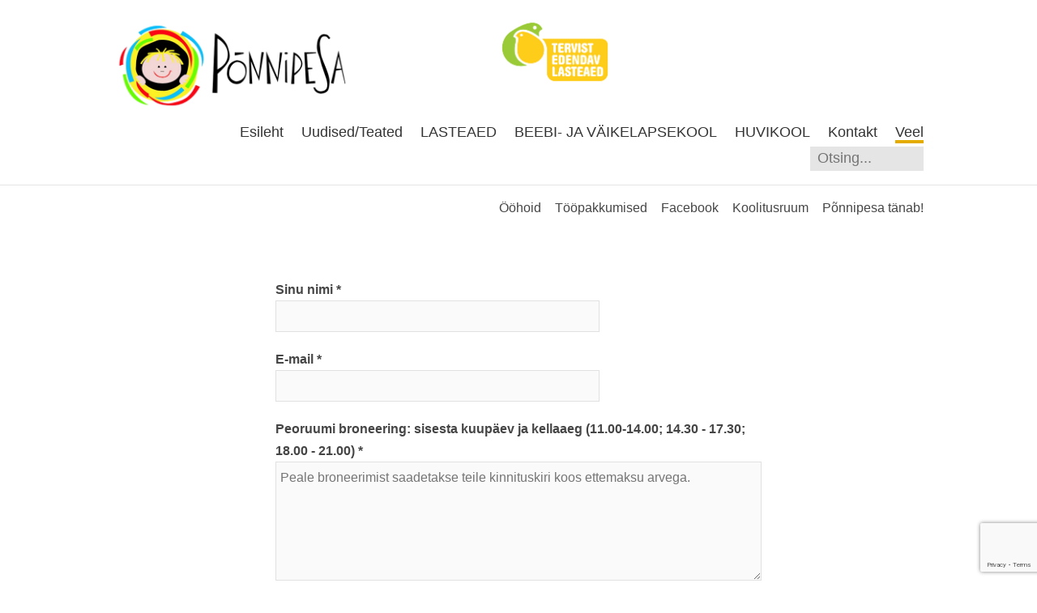

--- FILE ---
content_type: text/html; charset=utf-8
request_url: http://pesa.ee/veel-ponnipesast/peoruumid/broneeri-peoruumid-siin
body_size: 8153
content:
<!DOCTYPE html>
<html class="public" lang="et">
<head prefix="og: http://ogp.me/ns#">
  


  
<!--[if IE]><meta http-equiv="X-UA-Compatible" content="IE=edge"><![endif]-->


<meta http-equiv="Content-Type" content="text/html; charset=utf-8">
<meta name="viewport" content="width=device-width, initial-scale=1, maximum-scale=1, user-scalable=no">
<meta name="format-detection" content="telephone=no">



  <link rel="icon" href="/favicon.ico" type="image/x-icon">
  <link rel="shortcut icon" href="/favicon.ico" type="image/ico">
  <link rel="shortcut icon" href="/favicon.ico" type="image/x-icon">





<link href="/stylesheets/main.min.css" media="screen" rel="stylesheet" type="text/css" />

<!--[if lt IE 9]><link href="/stylesheets/ie8.min.css" media="screen" rel="stylesheet" type="text/css" /><![endif]-->


<link rel="stylesheet" href="https://fonts.googleapis.com/css?family=Fira+Sans:400,400italic,700,700italic|Lato:400,400italic,700,700italic|Montserrat:400,700|Open+Sans:400,400italic,700,700italic|Roboto:400,400italic,700,700italic|Source+Sans+Pro:400,400italic,700,700italic|Ubuntu:400,400italic,700,700italic|Arvo|Crimson+Text:400,400italic,700,700italic|Lora:400,400italic,700,700italic|Noto+Serif|Playfair+Display:400,400italic,700italic,700|PT+Serif:400,400italic,700,700italic|Roboto+Slab:400,700|Anonymous+Pro:400,400italic,700,700italic|Cousine:400,400italic,700,700italic|Roboto+Mono:400,400italic,700,700italic|Ubuntu+Mono:400,400italic,700,700italic&subset=latin,greek,cyrillic-ext,latin-ext,cyrillic,greek-ext,vietnamese,hebrew">

<style type="text/css" data-voog-style> :root { --primary-color: rgba(0, 0, 0, 0.73); --secondary-color: #e4ac00; --third-color: #454545; } :root { --header-body-font-size: 30px; --header-body-font-weight: 700; --header-body-font-style: normal; --header-body-border-style: none; --header-body-text-transform: none; --header-body-color: rgba(0, 0, 0, 0.73); --menu-main-font-size: 18px; --menu-main-font-weight: 400; --menu-main-hover-font-weight: 400; --menu-main-active-font-weight: 400; --menu-main-font-style: normal; --menu-main-hover-font-style: normal; --menu-main-active-font-style: normal; --menu-main-text-transform: none; --menu-main-hover-text-transform: none; --menu-main-active-text-transform: none; --menu-main-color: rgba(0, 0, 0, 0.8); --menu-main-hover-color: rgba(0, 0, 0, 0.8); --menu-main-active-color: rgba(0, 0, 0, 0.8);} :root { --headings-title-text-alignment: center; --headings-title-line-height: 1.3; --headings-title-font-size: 36px; --headings-title-font-weight: 700; --headings-title-font-style: normal; --headings-title-text-decoration: none; --headings-title-text-transform: none; --headings-title-color: rgba(0, 0, 0, 0.73); --headings-heading-text-alignment: center; --headings-heading-line-height: 1.7; --headings-heading-font-size: 24px; --headings-heading-font-weight: 700; --headings-heading-font-style: normal; --headings-heading-text-decoration: none; --headings-heading-text-transform: none; --headings-heading-color: rgba(0, 0, 0, 0.73); --headings-subheading-text-alignment: left; --headings-subheading-line-height: 1.3; --headings-subheading-font-size: 18px; --headings-subheading-font-weight: 700; --headings-subheading-font-style: italic; --headings-subheading-text-decoration: none; --headings-subheading-text-transform: none; --headings-subheading-color: rgba(0, 0, 0, 0.73);} :root { --content-max-width: 600px; --menu-sub-font-size: 16px; --menu-sub-font-weight: 400; --menu-sub-hover-font-weight: 400; --menu-sub-active-font-weight: 400; --menu-sub-font-style: normal; --menu-sub-hover-font-style: normal; --menu-sub-active-font-style: normal; --menu-sub-text-decoration: none; --menu-sub-hover-text-decoration: none; --menu-sub-active-text-decoration: none; --menu-sub-text-transform: none; --menu-sub-hover-text-transform: none; --menu-sub-active-text-transform: none; --menu-sub-color: rgba(0, 0, 0, 0.73); --menu-sub-hover-color: rgba(0, 0, 0, 0.73); --menu-sub-active-color: rgba(0, 0, 0, 0.73); --content-body-font-size: 18px; --content-body-line-height: 1.7; --content-body-color: rgba(0, 0, 0, 0.73); --content-link-font-weight: 400; --content-link-hover-font-weight: 400; --content-link-font-style: normal; --content-link-hover-font-style: normal; --content-link-text-decoration: underline; --content-link-hover-text-decoration: none; --content-link-text-transform: none; --content-link-hover-text-transform: none; --content-link-color: #e4ac00; --content-link-hover-color: #e4ac00;} :root { --content-button-padding: 24px; --content-button-font-size: 18px; --content-button-background-color: #e4ac00; --content-button-font-weight: 400; --content-button-font-style: normal; --content-button-text-decoration: none; --content-button-text-transform: none;} :root { --list-font-size: 18px; --list-font-weight: 400; --list-font-style: normal; --list-text-decoration: none; --list-text-transform: none; --list-color: rgba(0, 0, 0, 0.73);} :root { --table-border-style: solid;} :root { --form-label-font-size: 16px; --form-label-font-weight: 700; --form-label-font-style: normal; --form-label-text-decoration: none; --form-label-text-transform: none; --form-label-color: rgba(0, 0, 0, 0.73); --form-field-font-weight: 400; --form-field-font-style: normal; --form-field-text-decoration: none; --form-field-text-transform: none; --form-field-color: rgba(0, 0, 0, 0.73);} :root { --footer-body-background-color: #454545; --footer-body-font-size: 18px; --footer-body-font-weight: 400; --footer-body-font-style: normal; --footer-body-text-decoration: none; --footer-body-text-transform: none; --footer-body-color: rgba(255, 255, 255, 0.5);} body { font-family: var(--main-font-family);}.content { background-color: var(--content-background-color);}.content-page .content .wrap { max-width: var(--content-max-width);}.summary { background-color: var(--secondary-color);}.content-formatted { font-size: var(--content-body-font-size); line-height: var(--content-body-line-height); color: var(--content-body-color);}.dark-background .content-formatted { color: var(--fourth-color);}.content-formatted.header-body { font-size: var(--focus-area-body-font-size); font-style: var(--focus-area-body-font-style); font-weight: var(--focus-area-body-font-weight); line-height: var(--focus-area-body-line-height); text-decoration: var(--focus-area-body-text-decoration); text-transform: var(--focus-area-body-text-transform);}.dark-background .content-formatted h1, .dark-background .content-formatted h2, .dark-background .content-formatted h3, .dark-background .content-formatted h4, .dark-background .content-formatted h5, .dark-background .content-formatted h6, .dark-background .content-formatted p, .dark-background .content-formatted ul, .dark-background .content-formatted ol, .dark-background .content-formatted pre, .dark-background .content-formatted code, .dark-background .content-formatted table { color: var(--fourth-color);}.content-formatted h1 { font-size: var(--headings-title-font-size); font-style: var(--headings-title-font-style); font-weight: var(--headings-title-font-weight); line-height: var(--headings-title-line-height); color: var(--headings-title-color); text-align: var(--headings-title-text-alignment); text-decoration: var(--headings-title-text-decoration); text-transform: var(--headings-title-text-transform);}.content-formatted h2 { font-size: var(--headings-heading-font-size); font-style: var(--headings-heading-font-style); font-weight: var(--headings-heading-font-weight); line-height: var(--headings-heading-line-height); color: var(--headings-heading-color); text-align: var(--headings-heading-text-alignment); text-decoration: var(--headings-heading-text-decoration); text-transform: var(--headings-heading-text-transform);}.content-formatted h3,.content-formatted h4,.content-formatted h5,.content-formatted h6 { font-size: var(--headings-subheading-font-size); font-style: var(--headings-subheading-font-style); font-weight: var(--headings-subheading-font-weight); line-height: var(--headings-subheading-line-height); color: var(--headings-subheading-color); text-align: var(--headings-subheading-text-alignment); text-decoration: var(--headings-subheading-text-decoration); text-transform: var(--headings-subheading-text-transform);}.content-formatted a:not(.custom-btn) { font-style: var(--content-link-font-style); font-weight: var(--content-link-font-weight); color: var(--content-link-color); text-decoration: var(--content-link-text-decoration); text-transform: var(--content-link-text-transform);}.content-formatted a:not(.custom-btn):hover { font-style: var(--content-link-hover-font-style); font-weight: var(--content-link-hover-font-weight); color: var(--content-link-hover-color); text-decoration: var(--content-link-hover-text-decoration); text-transform: var(--content-link-hover-text-transform);}.content-formatted a.custom-btn { padding: calc(var(--content-button-padding) - 10px) var(--content-button-padding); font-size: var(--content-button-font-size); font-style: var(--content-button-font-style); font-weight: var(--content-button-font-weight); color: var(--content-button-color); text-decoration: var(--content-button-text-decoration); text-transform: var(--content-button-text-transform); background-color: var(--content-button-background-color);}.content-formatted ul,.content-formatted ol,.content-formatted dl { font-size: var(--list-font-size); font-style: var(--list-font-style); font-weight: var(--list-font-weight); color: var(--list-color); text-decoration: var(--list-text-decoration); text-transform: var(--list-text-transform);}.content-formatted table tr th,.content-formatted table tr td { padding: calc(var(--table-padding) - 4px) var(--table-padding); font-size: var(--table-font-size); border-top-style: var(--table-border-style);}.content-formatted table tr th:first-child,.content-formatted table tr td:first-child { border-left-style: var(--table-border-style);}.content-formatted table tr th:last-child,.content-formatted table tr td:last-child { border-right-style: var(--table-border-style);}.content-formatted table tr:last-child td { border-bottom-style: var(--table-border-style);}.menu-btn .menu-stripe { background-color: var(--secondary-color);}.menu-main .menu-link { font-size: var(--menu-main-font-size); font-style: var(--menu-main-font-style); font-weight: var(--menu-main-font-weight); color: var(--menu-main-color); text-transform: var(--menu-main-text-transform);}.menu-main .menu-link.active, .menu-main .menu-link:hover { border-bottom-color: var(--secondary-color); box-shadow: inset 0 -3px 0 var(--secondary-color);}.menu-main .menu-link:hover { font-style: var(--menu-main-hover-font-style); font-weight: var(--menu-main-hover-font-weight); color: var(--menu-main-hover-color); text-transform: var(--menu-main-hover-text-transform);}.menu-main .menu-link.active, .menu-main .menu-link.active:hover { font-style: var(--menu-main-active-font-style); font-weight: var(--menu-main-active-font-weight); color: var(--menu-main-active-color); text-transform: var(--menu-main-active-text-transform);}@media screen and (max-width: 900px) { .menu-main { display: none; } .menu-main.expanded .menu-link.active, .menu-main.expanded .menu-link.active:hover { color: var(--secondary-color); }}.menu-sub { background-color: var(--content-background-color);}.menu-sub .menu { text-align: right;}.menu-sub .menu-link { font-size: var(--menu-sub-font-size); font-style: var(--menu-sub-font-style); font-weight: var(--menu-sub-font-weight); color: var(--menu-sub-color); text-decoration: var(--menu-sub-text-decoration); text-transform: var(--menu-sub-text-transform);}.menu-sub .menu-link.active { font-style: var(--menu-sub-active-font-style); font-weight: var(--menu-sub-active-font-weight); color: var(--menu-sub-active-color); text-decoration: var(--menu-sub-active-text-decoration); text-transform: var(--menu-sub-active-text-transform);}.menu-sub .menu-link:not(.active):hover { font-style: var(--menu-sub-hover-font-style); font-weight: var(--menu-sub-hover-font-weight); color: var(--menu-sub-hover-color); text-decoration: var(--menu-sub-hover-text-decoration); text-transform: var(--menu-sub-hover-text-transform);}.menu-pagination .menu-item.disabled .menu-link:hover { color: var(--primary-color);}.menu-pagination .menu-item.active .menu-link { color: var(--secondary-color);}.menu-pagination .menu-item .menu-link { color: var(--primary-color);}.menu-pagination .menu-item .menu-link:hover { color: var(--secondary-color);}.header-title,.header-title a { font-size: var(--header-body-font-size); font-style: var(--header-body-font-style); font-weight: var(--header-body-font-weight); color: var(--header-body-color); text-decoration: var(--header-body-text-decoration); text-transform: var(--header-body-text-transform);}.front-page .light-background .post-title, .front-page .dark-background .post-title { border-bottom-style: var(--blog-front-headings-border-bottom-style);}.front-page .light-background .post-title:hover, .front-page .dark-background .post-title:hover { font-style: var(--blog-front-headings-hover-font-style); font-weight: var(--blog-front-headings-hover-font-weight); text-transform: var(--blog-front-headings-hover-text-transform); border-bottom-style: var(--blog-front-headings-hover-border-bottom-style);}.front-page .light-background .blog-title,.front-page .light-background .post-date { color: var(--primary-color);}.front-page .light-background .post-title, .front-page .light-background .post-title a { color: var(--primary-color);}.front-page .dark-background .post-title { border-bottom-color: var(--fourth-color);}.front-page .dark-background .post-title, .front-page .dark-background .post-title a { color: var(--fourth-color);}.front-page .blog-title { font-size: var(--blog-front-label-font-size); font-style: var(--blog-front-label-font-style); font-weight: var(--blog-front-label-font-weight); line-height: var(--blog-front-label-line-height); color: var(--fourth-color); text-decoration: var(--blog-front-label-text-decoration); text-transform: var(--blog-front-label-text-transform);}.front-page .post-title { font-size: var(--blog-front-headings-font-size); font-style: var(--blog-front-headings-font-style); font-weight: var(--blog-front-headings-font-weight); line-height: var(--blog-front-headings-line-height); text-transform: var(--blog-front-headings-text-transform); border-bottom-color: var(--primary-color);}.front-page .post-date { font-size: var(--blog-front-date-font-size); font-style: var(--blog-front-date-font-style); font-weight: var(--blog-front-date-font-weight); color: var(--fourth-color); text-decoration: var(--blog-front-date-text-decoration); text-transform: var(--blog-front-date-text-transform);}.blog-page .post-header,.post-page .post-header { text-align: var(--blog-headings-text-alignment);}.blog-page .post-title,.post-page .post-title { border-bottom: solid 1px var(--blog-headings-underline-color); box-shadow: inset 0 -3px 0 var(--blog-headings-underline-color);}.blog-page .post-title:hover,.post-page .post-title:hover { border-bottom: solid 1px var(--blog-headings-hover-underline-color); box-shadow: inset 0 -3px 0 var(--blog-headings-hover-underline-color);}.blog-page .post-title, .blog-page .post-title a,.post-page .post-title,.post-page .post-title a { font-size: var(--blog-headings-font-size); font-style: var(--blog-headings-font-style); font-weight: var(--blog-headings-font-weight); line-height: var(--blog-headings-line-height); color: var(--blog-headings-color); text-transform: var(--blog-headings-text-transform);}.blog-page .post-title a:hover,.post-page .post-title a:hover { font-style: var(--blog-headings-hover-font-style); font-weight: var(--blog-headings-hover-font-weight); color: var(--blog-headings-hover-color); text-transform: var(--blog-headings-hover-text-transform);}.blog-page .post-date,.post-page .post-date { font-size: var(--blog-date-font-size); font-style: var(--blog-date-font-style); font-weight: var(--blog-date-font-weight); color: var(--blog-date-color); text-align: var(--blog-date-text-alignment); text-decoration: var(--blog-date-text-decoration); text-transform: var(--blog-date-text-transform);}.blog-page .post-content { max-width: var(--content-max-width);}.search-open-btn svg,.search-close-btn svg { fill: var(--secondary-color);}.content-formatted .form_field .edy-fe-label,.content-formatted .form_field .form_field_label { font-size: var(--form-label-font-size); font-style: var(--form-label-font-style); font-weight: var(--form-label-font-weight); color: var(--form-label-color); text-decoration: var(--form-label-text-decoration); text-transform: var(--form-label-text-transform);}.content-formatted .form_field_textfield,.content-formatted .form_field_textarea,.content-formatted .form_field_select,.content-formatted .form_field_file,.content-formatted .edy-fe-fieldinputs label,.content-formatted .form_field label { font-style: var(--form-field-font-style); font-weight: var(--form-field-font-weight); color: var(--form-field-color); text-decoration: var(--form-field-text-decoration); text-transform: var(--form-field-text-transform);}.content-formatted .form_submit input { padding: calc(var(--content-button-padding) - 10px) var(--content-button-padding); font-size: var(--content-button-font-size); font-style: var(--content-button-font-style); font-weight: var(--content-button-font-weight); color: var(--content-button-color); text-decoration: var(--content-button-text-decoration); text-transform: var(--content-button-text-transform); background-color: var(--content-button-background-color);}.comments { background-color: var(--content-background-color);}.footer .content-formatted { font-size: var(--footer-body-font-size); font-style: var(--footer-body-font-style); font-weight: var(--footer-body-font-weight); color: var(--footer-body-color); text-decoration: var(--footer-body-text-decoration); text-transform: var(--footer-body-text-transform);}.footer-inner { background-color: var(--footer-body-background-color);}</style>


<script src="/javascripts/modernizr-custom.min.js"></script>



<title>BRONEERI peoruumid SIIN — Põnnipesa</title>





<meta property="og:type" content="website">
<meta property="og:url" content="http://pesa.ee/veel-ponnipesast/peoruumid/broneeri-peoruumid-siin">
<meta property="og:title" content="BRONEERI peoruumid SIIN — Põnnipesa">
<meta property="og:site_name" content="Põnnipesa">



  















  <style>
  
  
</style>


<style type="text/css" data-voog-style-variables>:root {--table-font-size: 11px;
--table-padding: 11px;
--main-font-family: "Avenir Next", "Helvetica Neue", "Helvetica", "Segoe UI", sans-serif;
--blog-headings-line-height: 1.6;
--content-background-color: rgb(255,255,255);
--fourth-color: rgb(255,255,255);
--content-button-color: rgb(255,255,255);
}
</style><script>(function(d){if(function(){var r,s=d.createElement("style");s.innerHTML="root: { --tmp: red; }";d.head.appendChild(s);r=!!(window.CSS&&CSS.supports&&CSS.supports("color","var(--tmp)"));s.parentNode.removeChild(s);return!r}()){var ds1="[data-voog-style]",ds2="[data-voog-style-variables]",rv=/(--[A-Za-z\d_-]+?)\s*:\s*(.+?)\s*;/gi,rx=/[^\s;]+\s*:\s*[^{;}\n]*?var\(\s*.+?\s*\)\s*[^;}\n]*?;/gi,sv=d.querySelectorAll(ds1+","+ds2),s=d.querySelectorAll(ds1),i=0,src="",vars={},m;for(;i<sv.length;src+=sv[i++].innerHTML);while((m=rv.exec(src))!==null&&(vars[m[1]]=m[2]));for(i=s.length;i--;){s[i].innerHTML=s[i].innerHTML.replace(rx,function(r){var sr=r,rep=false;sr=sr.replace(/var\(\s*(.+?)\s*\)/gi,function(st,k){if(vars[k]!==undefined){rep=true;return vars[k]}else{return st}});return rep?sr+r:r})}}})(document);
</script><script src="https://www.google.com/recaptcha/api.js"></script>
<script>function vgReCaptchaDispatch(form_id) {var el = document.getElementById(form_id);if (el === null) return false;if (typeof window.CustomEvent === 'function') {var e = new CustomEvent('submit', {cancelable: true});el.dispatchEvent(e);if (e.defaultPrevented !== true) {el.submit();}} else {el.submit();}}</script>
</head>

<body class="common-page content-page">
  <div class="container-wrap">
    <div class="container">
      <header class="header search-enabled js-header">
  

  <div class="header-top">
    <div class="wrap">
      <div class="header-left">
        <div class="header-title"><a href="/et"><blockquote style="margin: 0px 0px 0px 40px;"><blockquote style="margin: 0px 0px 0px 40px;"><blockquote style="margin: 0px 0px 0px 40px;"><blockquote style="margin: 0px 0px 0px 40px;"><blockquote style="margin: 0px 0px 0px 40px;"><blockquote style="margin: 0px 0px 0px 40px;"><blockquote style="margin: 0px 0px 0px 40px;"></blockquote></blockquote></blockquote></blockquote></blockquote></blockquote></blockquote><div class="edy-texteditor-container image-container edy-positionable-container-left" contenteditable="false" unselectable="on" style="width: 290.09375px; max-width: 100%; text-align: left; display: block; float: left; overflow: hidden; position: relative;" data-image-id="14511242">
  <div class="edy-padding-resizer-wrapper" style="padding-bottom: 40%; position: relative; overflow: hidden;">
      <picture title="" style="position: absolute; display: block; max-width: none; width: 100%; height: auto; left: 0%; top: 0%;">
        <!--[if IE 9]><video style="display: none;"><![endif]-->
        <source sizes="291px" srcset="//media.voog.com/0000/0034/6331/photos/output-onlinejpgtools.png 700w, //media.voog.com/0000/0034/6331/photos/output-onlinejpgtools_block.png 600w, //media.voog.com/0000/0034/6331/photos/output-onlinejpgtools_medium.png 150w">
        <!--[if IE 9]></video><![endif]-->
        <img src="//media.voog.com/0000/0034/6331/photos/output-onlinejpgtools_block.png" title="" alt="" style="position: absolute; max-width: none; width: 100%; height: auto;">
      </picture>
    </div>
</div><div class="edy-texteditor-container image-container edy-positionable-container-center" contenteditable="false" unselectable="on" style="width: 148.8125px; max-width: 100%; text-align: left; display: block; float: none; overflow: hidden; position: relative; margin-left: auto; margin-right: auto;" data-image-id="14511287">
  <div class="edy-padding-resizer-wrapper" style="padding-bottom: 57.5%; position: relative; overflow: hidden;">
      <picture title="" style="position: absolute; display: block; max-width: none; width: 100%; height: auto; left: 0%; top: -7.97%;">
        <!--[if IE 9]><video style="display: none;"><![endif]-->
        <source sizes="149px" srcset="//media.voog.com/0000/0034/6331/photos/output-onlinejpgtools-1.png 600w, //media.voog.com/0000/0034/6331/photos/output-onlinejpgtools-1_medium.png 150w">
        <!--[if IE 9]></video><![endif]-->
        <img src="//media.voog.com/0000/0034/6331/photos/output-onlinejpgtools-1.png" title="" alt="" style="position: absolute; max-width: none; width: 100%; height: auto;">
      </picture>
    </div>
</div>&nbsp; &nbsp;&nbsp;&nbsp; &nbsp; &nbsp; &nbsp; &nbsp; &nbsp; &nbsp; &nbsp; &nbsp; &nbsp; &nbsp; &nbsp; &nbsp; &nbsp; &nbsp; &nbsp; &nbsp; &nbsp; &nbsp;&nbsp;&nbsp; &nbsp;<blockquote style="margin: 0px 0px 0px 40px;"><blockquote style="margin: 0px 0px 0px 40px;"></blockquote></blockquote><blockquote style="margin: 0px 0px 0px 40px;"><blockquote style="margin: 0px 0px 0px 40px;"><blockquote style="margin: 0px 0px 0px 40px;"></blockquote></blockquote></blockquote></a></div>
      </div>

      <div class="header-right">
        
          <button class="search-btn search-close-btn js-search-close-btn js-prevent-sideclick">
            <svg width="20px" height="20px" viewBox="0 0 20 20" xmlns="http://www.w3.org/2000/svg">
              <path d="M19.6,3.5 C19.6,3.5 12.9,10.2 12.9,10.2 C12.9,10.2 19.5,16.8 19.5,16.8 C20.2,17.5 20.2,18.8 19.5,19.5 C18.7,20.3 17.5,20.3 16.7,19.5 C16.7,19.5 10.2,13 10.2,13 C10.2,13 3.5,19.6 3.5,19.6 C2.8,20.4 1.5,20.4 0.8,19.6 C0,18.9 0,17.6 0.8,16.8 C0.8,16.8 7.4,10.2 7.4,10.2 C7.4,10.2 0.9,3.6 0.9,3.6 C0.1,2.9 0.1,1.6 0.9,0.9 C1.6,0.1 2.8,0.1 3.6,0.9 C3.6,0.9 10.1,7.4 10.1,7.4 C10.1,7.4 16.8,0.8 16.8,0.8 C17.6,0 18.8,0 19.6,0.8 C20.3,1.5 20.3,2.8 19.6,3.5 Z"></path>
            </svg>
          </button>

          <button class="search-btn search-open-btn js-search-open-btn js-prevent-sideclick">
            <svg width="20px" height="20px" viewBox="0 0 20 20" xmlns="http://www.w3.org/2000/svg">
              <path d="M20,18 C20,18 20,19 19,19 C19,20 18,20 18,20 C17,20 16,20 16,19 C16,19 12,15 12,15 C11,16 10,16 8,16 C4,16 0,13 0,8 C0,4 4,0 8,0 C13,0 16,4 16,8 C16,10 16,11 15,12 C15,12 19,16 19,16 C20,16 20,17 20,18 ZM8,2 C5,2 2,5 2,8 C2,12 5,14 8,14 C12,14 14,12 14,8 C14,5 12,2 8,2 Z"></path>
            </svg>
          </button>
        

        <nav class="menu-main js-menu-main js-popover js-prevent-sideclick">
          <ul class="menu">
  
    <li class="menu-item">
      <a class="menu-link" href="/et">Esileht</a>
    </li>
  

  
    <li class="menu-item">
      <a class="menu-link" href="/uudised-1">Uudised/Teated</a>
    </li>
  
    <li class="menu-item">
      <a class="menu-link" href="/lasteaed">LASTEAED</a>
    </li>
  
    <li class="menu-item">
      <a class="menu-link" href="/beebikool">BEEBI- JA VÄIKELAPSEKOOL</a>
    </li>
  
    <li class="menu-item">
      <a class="menu-link" href="/huvikool">HUVIKOOL</a>
    </li>
  
    <li class="menu-item">
      <a class="menu-link" href="/kontakt">Kontakt</a>
    </li>
  
    <li class="menu-item">
      <a class="menu-link active" href="/veel-ponnipesast">Veel </a>
    </li>
  

  
</ul>

          
        </nav>

        
  <div class="search js-search js-popover js-prevent-sideclick">
    <form id="search" class="search-form js-search-form" method="get" action="#">
      <input id="onpage_search" class="search-input js-search-input" type="search" placeholder="Otsing...">
      <button class="search-btn search-submit js-search-submit">
        <svg width="16px" height="16px" xmlns="http://www.w3.org/2000/svg">
          <path d="M15.323,13.712 C15.323,14.194 15.135,14.647 14.794,14.988 C14.453,15.328 14,15.516 13.519,15.516 C13.037,15.516 12.584,15.328 12.243,14.988 C12.243,14.988 9.136,11.881 9.136,11.881 C8.279,12.318 7.323,12.588 6.294,12.588 C2.818,12.588 0,9.77 0,6.294 C0,2.818 2.818,0 6.294,0 C9.77,0 12.588,2.818 12.588,6.294 C12.588,7.424 12.266,8.47 11.745,9.387 C11.745,9.387 14.794,12.437 14.794,12.437 C15.135,12.777 15.323,13.23 15.323,13.712 ZM6.295,1.516 C3.655,1.516 1.514,3.656 1.514,6.297 C1.514,8.937 3.655,11.078 6.295,11.078 C8.936,11.078 11.076,8.937 11.076,6.297 C11.076,3.656 8.936,1.516 6.295,1.516 Z"></path>
        </svg>
      </button>
    </form>

    <div class="voog-search-modal">
      <div class="voog-search-modal-inner js-voog-search-modal-inner"></div>
    </div>
  </div>



        <button class="menu-btn js-menu-btn js-btn js-prevent-sideclick">
          <span class="menu-stripe"></span>
          <span class="menu-stripe"></span>
          <span class="menu-stripe"></span>
        </button>

        

      </div>
    </div>
  </div>

  
</header>

      
  

  

  

  

  

  
    
    <nav class="menu-sub">
      <div class="wrap">
        <ul class="menu">
          
            
              <li class="menu-item">
                <a class="menu-link" href="/veel-ponnipesast/oo-lastehoid">Ööhoid</a>
              </li>
            
              <li class="menu-item">
                <a class="menu-link" href="/veel-ponnipesast/ponnipesa-pakub-tood">Tööpakkumised</a>
              </li>
            
              <li class="menu-item">
                <a class="menu-link" href="https://www.facebook.com/ponnipesaviimsis/?ref=bookmarks">Facebook</a>
              </li>
            
              <li class="menu-item">
                <a class="menu-link" href="/veel-ponnipesast/koolitusruum">Koolitusruum</a>
              </li>
            
              <li class="menu-item">
                <a class="menu-link" href="/veel-ponnipesast/ponnipesa-lasteaed-tanab">Põnnipesa tänab!</a>
              </li>
            
          
          
          
        </ul>
      </div>
    </nav>
  



      <main class="content" role="main">
        <div class="wrap">
          <section class="content-body content-formatted" ><form accept-charset="UTF-8" action="/veel-ponnipesast/peoruumid/broneeri-peoruumid-siin" id="form_151637" method="post"><div style="display:none"><input name="utf8" type="hidden" value="&#x2713;" /></div>
<input id="ticket_form_id" name="ticket[form_id]" type="hidden" value="151637" />
<div class="form_area">
  <div style="display: none; visibility: hidden;">Email again: <input autocomplete="off" id="fci_ticket_email" name="ticket[email]" type="text" value="" /></div>
<div class="form_fields">
<div class="form_field form_field_required  ">
  
    <label class="form_field_label" for="field_field_1451175490221">Sinu nimi</label>
    <input class="form_field_textfield form_field_size_medium" id="field_field_1451175490221" maxlength="2000" name="ticket[data][field_1451175490221]" type="text" value="" />
    
</div><div class="form_field form_field_required  ">
  
    <label class="form_field_label" for="field_field_1451175490222">E-mail</label>
    <input class="form_field_textfield form_field_size_medium" id="field_field_1451175490222" maxlength="2000" name="ticket[data][field_1451175490222]" type="email" value="" />
    
</div><div class="form_field form_field_required  ">
  
    <label class="form_field_label" for="field_field_1451175490223">Peoruumi broneering:  sisesta kuupäev ja kellaaeg (11.00-14.00; 14.30 - 17.30; 18.00 - 21.00)</label>
    <textarea class="form_field_textarea form_field_size_large" cols="20" id="field_field_1451175490223" maxlength="16000" name="ticket[data][field_1451175490223]" placeholder="Peale broneerimist saadetakse teile kinnituskiri koos ettemaksu arvega." rows="5">
</textarea>
    
</div></div>

<script>function onSubmitRc_form_151637(token) {vgReCaptchaDispatch("form_151637");}</script>
<div class="form_submit">
  <input class="form_submit_input g-recaptcha" data-action="vg_form" data-callback="onSubmitRc_form_151637" data-sitekey="6LfuuQAVAAAAAN7sQtqgWu6Q6kt_AXbEllVWOrHk" name="commit" type="submit" value="Sisesta" />
</div>
</div>
</form></section>
        </div>
      </main>

      <footer class="footer js-footer">
  

  <div class="footer-inner">
    <div class="wrap">
      <div class="footer-left content-formatted">





&nbsp; &nbsp;telefon: &nbsp;+372 56 65 66 65 







</div>
      <div class="footer-right content-formatted js-custom-content-formatted">


&nbsp; &nbsp; &nbsp; &nbsp; &nbsp; &nbsp; &nbsp; &nbsp; &nbsp; &nbsp; &nbsp; &nbsp; &nbsp; &nbsp; &nbsp; &nbsp; &nbsp; &nbsp; &nbsp; &nbsp; &nbsp; &nbsp; &nbsp; &nbsp; &nbsp; &nbsp; &nbsp; &nbsp; &nbsp; &nbsp; &nbsp; &nbsp; &nbsp;&nbsp;<span style="font-size: 20px;">pesa@pesa.ee &nbsp;</span><br>&nbsp; &nbsp; &nbsp; &nbsp; &nbsp; &nbsp; &nbsp; &nbsp; &nbsp;&nbsp;<div></div>






</div>
    </div>
  </div>
</footer>

    </div>
  </div>

  
<script src="/javascripts/global-application.min.js"></script>
<script src="//static.voog.com/libs/picturefill/1.9.2/picturefill.min.js"></script>


  <script src="//static.voog.com/libs/edicy-search/latest/edicy-search.js"></script>
  <script>
    var search = new VoogSearch($('.js-search-form').get(0), {
      per_page: 3,
      lang: 'et',
      resultsContainer: $('.js-voog-search-modal-inner').get(0),
      sideclick: true,
      mobileModeWidth: 480,
      updateOnKeypress: false
    });
  </script>



<script type="text/javascript">
var _ews = _ews || {"_account":"A-346331-1","_tzo":"7200"};

(function() {
  var s = document.createElement('script'); s.type = 'text/javascript'; s.async = true;
  s.src = 'https://s.voog.com/_tr-v1.js';
  (
    document.getElementsByTagName('head')[0] ||
    document.getElementsByTagName('body')[0]
  ).appendChild(s);
})();
</script>


  

  <script type="text/javascript">site.initCommonPage();</script>
</body>
</html>


--- FILE ---
content_type: text/html; charset=utf-8
request_url: https://www.google.com/recaptcha/api2/anchor?ar=1&k=6LfuuQAVAAAAAN7sQtqgWu6Q6kt_AXbEllVWOrHk&co=aHR0cDovL3Blc2EuZWU6ODA.&hl=en&v=N67nZn4AqZkNcbeMu4prBgzg&size=invisible&sa=vg_form&anchor-ms=20000&execute-ms=30000&cb=hn9ziuwbbirm
body_size: 48527
content:
<!DOCTYPE HTML><html dir="ltr" lang="en"><head><meta http-equiv="Content-Type" content="text/html; charset=UTF-8">
<meta http-equiv="X-UA-Compatible" content="IE=edge">
<title>reCAPTCHA</title>
<style type="text/css">
/* cyrillic-ext */
@font-face {
  font-family: 'Roboto';
  font-style: normal;
  font-weight: 400;
  font-stretch: 100%;
  src: url(//fonts.gstatic.com/s/roboto/v48/KFO7CnqEu92Fr1ME7kSn66aGLdTylUAMa3GUBHMdazTgWw.woff2) format('woff2');
  unicode-range: U+0460-052F, U+1C80-1C8A, U+20B4, U+2DE0-2DFF, U+A640-A69F, U+FE2E-FE2F;
}
/* cyrillic */
@font-face {
  font-family: 'Roboto';
  font-style: normal;
  font-weight: 400;
  font-stretch: 100%;
  src: url(//fonts.gstatic.com/s/roboto/v48/KFO7CnqEu92Fr1ME7kSn66aGLdTylUAMa3iUBHMdazTgWw.woff2) format('woff2');
  unicode-range: U+0301, U+0400-045F, U+0490-0491, U+04B0-04B1, U+2116;
}
/* greek-ext */
@font-face {
  font-family: 'Roboto';
  font-style: normal;
  font-weight: 400;
  font-stretch: 100%;
  src: url(//fonts.gstatic.com/s/roboto/v48/KFO7CnqEu92Fr1ME7kSn66aGLdTylUAMa3CUBHMdazTgWw.woff2) format('woff2');
  unicode-range: U+1F00-1FFF;
}
/* greek */
@font-face {
  font-family: 'Roboto';
  font-style: normal;
  font-weight: 400;
  font-stretch: 100%;
  src: url(//fonts.gstatic.com/s/roboto/v48/KFO7CnqEu92Fr1ME7kSn66aGLdTylUAMa3-UBHMdazTgWw.woff2) format('woff2');
  unicode-range: U+0370-0377, U+037A-037F, U+0384-038A, U+038C, U+038E-03A1, U+03A3-03FF;
}
/* math */
@font-face {
  font-family: 'Roboto';
  font-style: normal;
  font-weight: 400;
  font-stretch: 100%;
  src: url(//fonts.gstatic.com/s/roboto/v48/KFO7CnqEu92Fr1ME7kSn66aGLdTylUAMawCUBHMdazTgWw.woff2) format('woff2');
  unicode-range: U+0302-0303, U+0305, U+0307-0308, U+0310, U+0312, U+0315, U+031A, U+0326-0327, U+032C, U+032F-0330, U+0332-0333, U+0338, U+033A, U+0346, U+034D, U+0391-03A1, U+03A3-03A9, U+03B1-03C9, U+03D1, U+03D5-03D6, U+03F0-03F1, U+03F4-03F5, U+2016-2017, U+2034-2038, U+203C, U+2040, U+2043, U+2047, U+2050, U+2057, U+205F, U+2070-2071, U+2074-208E, U+2090-209C, U+20D0-20DC, U+20E1, U+20E5-20EF, U+2100-2112, U+2114-2115, U+2117-2121, U+2123-214F, U+2190, U+2192, U+2194-21AE, U+21B0-21E5, U+21F1-21F2, U+21F4-2211, U+2213-2214, U+2216-22FF, U+2308-230B, U+2310, U+2319, U+231C-2321, U+2336-237A, U+237C, U+2395, U+239B-23B7, U+23D0, U+23DC-23E1, U+2474-2475, U+25AF, U+25B3, U+25B7, U+25BD, U+25C1, U+25CA, U+25CC, U+25FB, U+266D-266F, U+27C0-27FF, U+2900-2AFF, U+2B0E-2B11, U+2B30-2B4C, U+2BFE, U+3030, U+FF5B, U+FF5D, U+1D400-1D7FF, U+1EE00-1EEFF;
}
/* symbols */
@font-face {
  font-family: 'Roboto';
  font-style: normal;
  font-weight: 400;
  font-stretch: 100%;
  src: url(//fonts.gstatic.com/s/roboto/v48/KFO7CnqEu92Fr1ME7kSn66aGLdTylUAMaxKUBHMdazTgWw.woff2) format('woff2');
  unicode-range: U+0001-000C, U+000E-001F, U+007F-009F, U+20DD-20E0, U+20E2-20E4, U+2150-218F, U+2190, U+2192, U+2194-2199, U+21AF, U+21E6-21F0, U+21F3, U+2218-2219, U+2299, U+22C4-22C6, U+2300-243F, U+2440-244A, U+2460-24FF, U+25A0-27BF, U+2800-28FF, U+2921-2922, U+2981, U+29BF, U+29EB, U+2B00-2BFF, U+4DC0-4DFF, U+FFF9-FFFB, U+10140-1018E, U+10190-1019C, U+101A0, U+101D0-101FD, U+102E0-102FB, U+10E60-10E7E, U+1D2C0-1D2D3, U+1D2E0-1D37F, U+1F000-1F0FF, U+1F100-1F1AD, U+1F1E6-1F1FF, U+1F30D-1F30F, U+1F315, U+1F31C, U+1F31E, U+1F320-1F32C, U+1F336, U+1F378, U+1F37D, U+1F382, U+1F393-1F39F, U+1F3A7-1F3A8, U+1F3AC-1F3AF, U+1F3C2, U+1F3C4-1F3C6, U+1F3CA-1F3CE, U+1F3D4-1F3E0, U+1F3ED, U+1F3F1-1F3F3, U+1F3F5-1F3F7, U+1F408, U+1F415, U+1F41F, U+1F426, U+1F43F, U+1F441-1F442, U+1F444, U+1F446-1F449, U+1F44C-1F44E, U+1F453, U+1F46A, U+1F47D, U+1F4A3, U+1F4B0, U+1F4B3, U+1F4B9, U+1F4BB, U+1F4BF, U+1F4C8-1F4CB, U+1F4D6, U+1F4DA, U+1F4DF, U+1F4E3-1F4E6, U+1F4EA-1F4ED, U+1F4F7, U+1F4F9-1F4FB, U+1F4FD-1F4FE, U+1F503, U+1F507-1F50B, U+1F50D, U+1F512-1F513, U+1F53E-1F54A, U+1F54F-1F5FA, U+1F610, U+1F650-1F67F, U+1F687, U+1F68D, U+1F691, U+1F694, U+1F698, U+1F6AD, U+1F6B2, U+1F6B9-1F6BA, U+1F6BC, U+1F6C6-1F6CF, U+1F6D3-1F6D7, U+1F6E0-1F6EA, U+1F6F0-1F6F3, U+1F6F7-1F6FC, U+1F700-1F7FF, U+1F800-1F80B, U+1F810-1F847, U+1F850-1F859, U+1F860-1F887, U+1F890-1F8AD, U+1F8B0-1F8BB, U+1F8C0-1F8C1, U+1F900-1F90B, U+1F93B, U+1F946, U+1F984, U+1F996, U+1F9E9, U+1FA00-1FA6F, U+1FA70-1FA7C, U+1FA80-1FA89, U+1FA8F-1FAC6, U+1FACE-1FADC, U+1FADF-1FAE9, U+1FAF0-1FAF8, U+1FB00-1FBFF;
}
/* vietnamese */
@font-face {
  font-family: 'Roboto';
  font-style: normal;
  font-weight: 400;
  font-stretch: 100%;
  src: url(//fonts.gstatic.com/s/roboto/v48/KFO7CnqEu92Fr1ME7kSn66aGLdTylUAMa3OUBHMdazTgWw.woff2) format('woff2');
  unicode-range: U+0102-0103, U+0110-0111, U+0128-0129, U+0168-0169, U+01A0-01A1, U+01AF-01B0, U+0300-0301, U+0303-0304, U+0308-0309, U+0323, U+0329, U+1EA0-1EF9, U+20AB;
}
/* latin-ext */
@font-face {
  font-family: 'Roboto';
  font-style: normal;
  font-weight: 400;
  font-stretch: 100%;
  src: url(//fonts.gstatic.com/s/roboto/v48/KFO7CnqEu92Fr1ME7kSn66aGLdTylUAMa3KUBHMdazTgWw.woff2) format('woff2');
  unicode-range: U+0100-02BA, U+02BD-02C5, U+02C7-02CC, U+02CE-02D7, U+02DD-02FF, U+0304, U+0308, U+0329, U+1D00-1DBF, U+1E00-1E9F, U+1EF2-1EFF, U+2020, U+20A0-20AB, U+20AD-20C0, U+2113, U+2C60-2C7F, U+A720-A7FF;
}
/* latin */
@font-face {
  font-family: 'Roboto';
  font-style: normal;
  font-weight: 400;
  font-stretch: 100%;
  src: url(//fonts.gstatic.com/s/roboto/v48/KFO7CnqEu92Fr1ME7kSn66aGLdTylUAMa3yUBHMdazQ.woff2) format('woff2');
  unicode-range: U+0000-00FF, U+0131, U+0152-0153, U+02BB-02BC, U+02C6, U+02DA, U+02DC, U+0304, U+0308, U+0329, U+2000-206F, U+20AC, U+2122, U+2191, U+2193, U+2212, U+2215, U+FEFF, U+FFFD;
}
/* cyrillic-ext */
@font-face {
  font-family: 'Roboto';
  font-style: normal;
  font-weight: 500;
  font-stretch: 100%;
  src: url(//fonts.gstatic.com/s/roboto/v48/KFO7CnqEu92Fr1ME7kSn66aGLdTylUAMa3GUBHMdazTgWw.woff2) format('woff2');
  unicode-range: U+0460-052F, U+1C80-1C8A, U+20B4, U+2DE0-2DFF, U+A640-A69F, U+FE2E-FE2F;
}
/* cyrillic */
@font-face {
  font-family: 'Roboto';
  font-style: normal;
  font-weight: 500;
  font-stretch: 100%;
  src: url(//fonts.gstatic.com/s/roboto/v48/KFO7CnqEu92Fr1ME7kSn66aGLdTylUAMa3iUBHMdazTgWw.woff2) format('woff2');
  unicode-range: U+0301, U+0400-045F, U+0490-0491, U+04B0-04B1, U+2116;
}
/* greek-ext */
@font-face {
  font-family: 'Roboto';
  font-style: normal;
  font-weight: 500;
  font-stretch: 100%;
  src: url(//fonts.gstatic.com/s/roboto/v48/KFO7CnqEu92Fr1ME7kSn66aGLdTylUAMa3CUBHMdazTgWw.woff2) format('woff2');
  unicode-range: U+1F00-1FFF;
}
/* greek */
@font-face {
  font-family: 'Roboto';
  font-style: normal;
  font-weight: 500;
  font-stretch: 100%;
  src: url(//fonts.gstatic.com/s/roboto/v48/KFO7CnqEu92Fr1ME7kSn66aGLdTylUAMa3-UBHMdazTgWw.woff2) format('woff2');
  unicode-range: U+0370-0377, U+037A-037F, U+0384-038A, U+038C, U+038E-03A1, U+03A3-03FF;
}
/* math */
@font-face {
  font-family: 'Roboto';
  font-style: normal;
  font-weight: 500;
  font-stretch: 100%;
  src: url(//fonts.gstatic.com/s/roboto/v48/KFO7CnqEu92Fr1ME7kSn66aGLdTylUAMawCUBHMdazTgWw.woff2) format('woff2');
  unicode-range: U+0302-0303, U+0305, U+0307-0308, U+0310, U+0312, U+0315, U+031A, U+0326-0327, U+032C, U+032F-0330, U+0332-0333, U+0338, U+033A, U+0346, U+034D, U+0391-03A1, U+03A3-03A9, U+03B1-03C9, U+03D1, U+03D5-03D6, U+03F0-03F1, U+03F4-03F5, U+2016-2017, U+2034-2038, U+203C, U+2040, U+2043, U+2047, U+2050, U+2057, U+205F, U+2070-2071, U+2074-208E, U+2090-209C, U+20D0-20DC, U+20E1, U+20E5-20EF, U+2100-2112, U+2114-2115, U+2117-2121, U+2123-214F, U+2190, U+2192, U+2194-21AE, U+21B0-21E5, U+21F1-21F2, U+21F4-2211, U+2213-2214, U+2216-22FF, U+2308-230B, U+2310, U+2319, U+231C-2321, U+2336-237A, U+237C, U+2395, U+239B-23B7, U+23D0, U+23DC-23E1, U+2474-2475, U+25AF, U+25B3, U+25B7, U+25BD, U+25C1, U+25CA, U+25CC, U+25FB, U+266D-266F, U+27C0-27FF, U+2900-2AFF, U+2B0E-2B11, U+2B30-2B4C, U+2BFE, U+3030, U+FF5B, U+FF5D, U+1D400-1D7FF, U+1EE00-1EEFF;
}
/* symbols */
@font-face {
  font-family: 'Roboto';
  font-style: normal;
  font-weight: 500;
  font-stretch: 100%;
  src: url(//fonts.gstatic.com/s/roboto/v48/KFO7CnqEu92Fr1ME7kSn66aGLdTylUAMaxKUBHMdazTgWw.woff2) format('woff2');
  unicode-range: U+0001-000C, U+000E-001F, U+007F-009F, U+20DD-20E0, U+20E2-20E4, U+2150-218F, U+2190, U+2192, U+2194-2199, U+21AF, U+21E6-21F0, U+21F3, U+2218-2219, U+2299, U+22C4-22C6, U+2300-243F, U+2440-244A, U+2460-24FF, U+25A0-27BF, U+2800-28FF, U+2921-2922, U+2981, U+29BF, U+29EB, U+2B00-2BFF, U+4DC0-4DFF, U+FFF9-FFFB, U+10140-1018E, U+10190-1019C, U+101A0, U+101D0-101FD, U+102E0-102FB, U+10E60-10E7E, U+1D2C0-1D2D3, U+1D2E0-1D37F, U+1F000-1F0FF, U+1F100-1F1AD, U+1F1E6-1F1FF, U+1F30D-1F30F, U+1F315, U+1F31C, U+1F31E, U+1F320-1F32C, U+1F336, U+1F378, U+1F37D, U+1F382, U+1F393-1F39F, U+1F3A7-1F3A8, U+1F3AC-1F3AF, U+1F3C2, U+1F3C4-1F3C6, U+1F3CA-1F3CE, U+1F3D4-1F3E0, U+1F3ED, U+1F3F1-1F3F3, U+1F3F5-1F3F7, U+1F408, U+1F415, U+1F41F, U+1F426, U+1F43F, U+1F441-1F442, U+1F444, U+1F446-1F449, U+1F44C-1F44E, U+1F453, U+1F46A, U+1F47D, U+1F4A3, U+1F4B0, U+1F4B3, U+1F4B9, U+1F4BB, U+1F4BF, U+1F4C8-1F4CB, U+1F4D6, U+1F4DA, U+1F4DF, U+1F4E3-1F4E6, U+1F4EA-1F4ED, U+1F4F7, U+1F4F9-1F4FB, U+1F4FD-1F4FE, U+1F503, U+1F507-1F50B, U+1F50D, U+1F512-1F513, U+1F53E-1F54A, U+1F54F-1F5FA, U+1F610, U+1F650-1F67F, U+1F687, U+1F68D, U+1F691, U+1F694, U+1F698, U+1F6AD, U+1F6B2, U+1F6B9-1F6BA, U+1F6BC, U+1F6C6-1F6CF, U+1F6D3-1F6D7, U+1F6E0-1F6EA, U+1F6F0-1F6F3, U+1F6F7-1F6FC, U+1F700-1F7FF, U+1F800-1F80B, U+1F810-1F847, U+1F850-1F859, U+1F860-1F887, U+1F890-1F8AD, U+1F8B0-1F8BB, U+1F8C0-1F8C1, U+1F900-1F90B, U+1F93B, U+1F946, U+1F984, U+1F996, U+1F9E9, U+1FA00-1FA6F, U+1FA70-1FA7C, U+1FA80-1FA89, U+1FA8F-1FAC6, U+1FACE-1FADC, U+1FADF-1FAE9, U+1FAF0-1FAF8, U+1FB00-1FBFF;
}
/* vietnamese */
@font-face {
  font-family: 'Roboto';
  font-style: normal;
  font-weight: 500;
  font-stretch: 100%;
  src: url(//fonts.gstatic.com/s/roboto/v48/KFO7CnqEu92Fr1ME7kSn66aGLdTylUAMa3OUBHMdazTgWw.woff2) format('woff2');
  unicode-range: U+0102-0103, U+0110-0111, U+0128-0129, U+0168-0169, U+01A0-01A1, U+01AF-01B0, U+0300-0301, U+0303-0304, U+0308-0309, U+0323, U+0329, U+1EA0-1EF9, U+20AB;
}
/* latin-ext */
@font-face {
  font-family: 'Roboto';
  font-style: normal;
  font-weight: 500;
  font-stretch: 100%;
  src: url(//fonts.gstatic.com/s/roboto/v48/KFO7CnqEu92Fr1ME7kSn66aGLdTylUAMa3KUBHMdazTgWw.woff2) format('woff2');
  unicode-range: U+0100-02BA, U+02BD-02C5, U+02C7-02CC, U+02CE-02D7, U+02DD-02FF, U+0304, U+0308, U+0329, U+1D00-1DBF, U+1E00-1E9F, U+1EF2-1EFF, U+2020, U+20A0-20AB, U+20AD-20C0, U+2113, U+2C60-2C7F, U+A720-A7FF;
}
/* latin */
@font-face {
  font-family: 'Roboto';
  font-style: normal;
  font-weight: 500;
  font-stretch: 100%;
  src: url(//fonts.gstatic.com/s/roboto/v48/KFO7CnqEu92Fr1ME7kSn66aGLdTylUAMa3yUBHMdazQ.woff2) format('woff2');
  unicode-range: U+0000-00FF, U+0131, U+0152-0153, U+02BB-02BC, U+02C6, U+02DA, U+02DC, U+0304, U+0308, U+0329, U+2000-206F, U+20AC, U+2122, U+2191, U+2193, U+2212, U+2215, U+FEFF, U+FFFD;
}
/* cyrillic-ext */
@font-face {
  font-family: 'Roboto';
  font-style: normal;
  font-weight: 900;
  font-stretch: 100%;
  src: url(//fonts.gstatic.com/s/roboto/v48/KFO7CnqEu92Fr1ME7kSn66aGLdTylUAMa3GUBHMdazTgWw.woff2) format('woff2');
  unicode-range: U+0460-052F, U+1C80-1C8A, U+20B4, U+2DE0-2DFF, U+A640-A69F, U+FE2E-FE2F;
}
/* cyrillic */
@font-face {
  font-family: 'Roboto';
  font-style: normal;
  font-weight: 900;
  font-stretch: 100%;
  src: url(//fonts.gstatic.com/s/roboto/v48/KFO7CnqEu92Fr1ME7kSn66aGLdTylUAMa3iUBHMdazTgWw.woff2) format('woff2');
  unicode-range: U+0301, U+0400-045F, U+0490-0491, U+04B0-04B1, U+2116;
}
/* greek-ext */
@font-face {
  font-family: 'Roboto';
  font-style: normal;
  font-weight: 900;
  font-stretch: 100%;
  src: url(//fonts.gstatic.com/s/roboto/v48/KFO7CnqEu92Fr1ME7kSn66aGLdTylUAMa3CUBHMdazTgWw.woff2) format('woff2');
  unicode-range: U+1F00-1FFF;
}
/* greek */
@font-face {
  font-family: 'Roboto';
  font-style: normal;
  font-weight: 900;
  font-stretch: 100%;
  src: url(//fonts.gstatic.com/s/roboto/v48/KFO7CnqEu92Fr1ME7kSn66aGLdTylUAMa3-UBHMdazTgWw.woff2) format('woff2');
  unicode-range: U+0370-0377, U+037A-037F, U+0384-038A, U+038C, U+038E-03A1, U+03A3-03FF;
}
/* math */
@font-face {
  font-family: 'Roboto';
  font-style: normal;
  font-weight: 900;
  font-stretch: 100%;
  src: url(//fonts.gstatic.com/s/roboto/v48/KFO7CnqEu92Fr1ME7kSn66aGLdTylUAMawCUBHMdazTgWw.woff2) format('woff2');
  unicode-range: U+0302-0303, U+0305, U+0307-0308, U+0310, U+0312, U+0315, U+031A, U+0326-0327, U+032C, U+032F-0330, U+0332-0333, U+0338, U+033A, U+0346, U+034D, U+0391-03A1, U+03A3-03A9, U+03B1-03C9, U+03D1, U+03D5-03D6, U+03F0-03F1, U+03F4-03F5, U+2016-2017, U+2034-2038, U+203C, U+2040, U+2043, U+2047, U+2050, U+2057, U+205F, U+2070-2071, U+2074-208E, U+2090-209C, U+20D0-20DC, U+20E1, U+20E5-20EF, U+2100-2112, U+2114-2115, U+2117-2121, U+2123-214F, U+2190, U+2192, U+2194-21AE, U+21B0-21E5, U+21F1-21F2, U+21F4-2211, U+2213-2214, U+2216-22FF, U+2308-230B, U+2310, U+2319, U+231C-2321, U+2336-237A, U+237C, U+2395, U+239B-23B7, U+23D0, U+23DC-23E1, U+2474-2475, U+25AF, U+25B3, U+25B7, U+25BD, U+25C1, U+25CA, U+25CC, U+25FB, U+266D-266F, U+27C0-27FF, U+2900-2AFF, U+2B0E-2B11, U+2B30-2B4C, U+2BFE, U+3030, U+FF5B, U+FF5D, U+1D400-1D7FF, U+1EE00-1EEFF;
}
/* symbols */
@font-face {
  font-family: 'Roboto';
  font-style: normal;
  font-weight: 900;
  font-stretch: 100%;
  src: url(//fonts.gstatic.com/s/roboto/v48/KFO7CnqEu92Fr1ME7kSn66aGLdTylUAMaxKUBHMdazTgWw.woff2) format('woff2');
  unicode-range: U+0001-000C, U+000E-001F, U+007F-009F, U+20DD-20E0, U+20E2-20E4, U+2150-218F, U+2190, U+2192, U+2194-2199, U+21AF, U+21E6-21F0, U+21F3, U+2218-2219, U+2299, U+22C4-22C6, U+2300-243F, U+2440-244A, U+2460-24FF, U+25A0-27BF, U+2800-28FF, U+2921-2922, U+2981, U+29BF, U+29EB, U+2B00-2BFF, U+4DC0-4DFF, U+FFF9-FFFB, U+10140-1018E, U+10190-1019C, U+101A0, U+101D0-101FD, U+102E0-102FB, U+10E60-10E7E, U+1D2C0-1D2D3, U+1D2E0-1D37F, U+1F000-1F0FF, U+1F100-1F1AD, U+1F1E6-1F1FF, U+1F30D-1F30F, U+1F315, U+1F31C, U+1F31E, U+1F320-1F32C, U+1F336, U+1F378, U+1F37D, U+1F382, U+1F393-1F39F, U+1F3A7-1F3A8, U+1F3AC-1F3AF, U+1F3C2, U+1F3C4-1F3C6, U+1F3CA-1F3CE, U+1F3D4-1F3E0, U+1F3ED, U+1F3F1-1F3F3, U+1F3F5-1F3F7, U+1F408, U+1F415, U+1F41F, U+1F426, U+1F43F, U+1F441-1F442, U+1F444, U+1F446-1F449, U+1F44C-1F44E, U+1F453, U+1F46A, U+1F47D, U+1F4A3, U+1F4B0, U+1F4B3, U+1F4B9, U+1F4BB, U+1F4BF, U+1F4C8-1F4CB, U+1F4D6, U+1F4DA, U+1F4DF, U+1F4E3-1F4E6, U+1F4EA-1F4ED, U+1F4F7, U+1F4F9-1F4FB, U+1F4FD-1F4FE, U+1F503, U+1F507-1F50B, U+1F50D, U+1F512-1F513, U+1F53E-1F54A, U+1F54F-1F5FA, U+1F610, U+1F650-1F67F, U+1F687, U+1F68D, U+1F691, U+1F694, U+1F698, U+1F6AD, U+1F6B2, U+1F6B9-1F6BA, U+1F6BC, U+1F6C6-1F6CF, U+1F6D3-1F6D7, U+1F6E0-1F6EA, U+1F6F0-1F6F3, U+1F6F7-1F6FC, U+1F700-1F7FF, U+1F800-1F80B, U+1F810-1F847, U+1F850-1F859, U+1F860-1F887, U+1F890-1F8AD, U+1F8B0-1F8BB, U+1F8C0-1F8C1, U+1F900-1F90B, U+1F93B, U+1F946, U+1F984, U+1F996, U+1F9E9, U+1FA00-1FA6F, U+1FA70-1FA7C, U+1FA80-1FA89, U+1FA8F-1FAC6, U+1FACE-1FADC, U+1FADF-1FAE9, U+1FAF0-1FAF8, U+1FB00-1FBFF;
}
/* vietnamese */
@font-face {
  font-family: 'Roboto';
  font-style: normal;
  font-weight: 900;
  font-stretch: 100%;
  src: url(//fonts.gstatic.com/s/roboto/v48/KFO7CnqEu92Fr1ME7kSn66aGLdTylUAMa3OUBHMdazTgWw.woff2) format('woff2');
  unicode-range: U+0102-0103, U+0110-0111, U+0128-0129, U+0168-0169, U+01A0-01A1, U+01AF-01B0, U+0300-0301, U+0303-0304, U+0308-0309, U+0323, U+0329, U+1EA0-1EF9, U+20AB;
}
/* latin-ext */
@font-face {
  font-family: 'Roboto';
  font-style: normal;
  font-weight: 900;
  font-stretch: 100%;
  src: url(//fonts.gstatic.com/s/roboto/v48/KFO7CnqEu92Fr1ME7kSn66aGLdTylUAMa3KUBHMdazTgWw.woff2) format('woff2');
  unicode-range: U+0100-02BA, U+02BD-02C5, U+02C7-02CC, U+02CE-02D7, U+02DD-02FF, U+0304, U+0308, U+0329, U+1D00-1DBF, U+1E00-1E9F, U+1EF2-1EFF, U+2020, U+20A0-20AB, U+20AD-20C0, U+2113, U+2C60-2C7F, U+A720-A7FF;
}
/* latin */
@font-face {
  font-family: 'Roboto';
  font-style: normal;
  font-weight: 900;
  font-stretch: 100%;
  src: url(//fonts.gstatic.com/s/roboto/v48/KFO7CnqEu92Fr1ME7kSn66aGLdTylUAMa3yUBHMdazQ.woff2) format('woff2');
  unicode-range: U+0000-00FF, U+0131, U+0152-0153, U+02BB-02BC, U+02C6, U+02DA, U+02DC, U+0304, U+0308, U+0329, U+2000-206F, U+20AC, U+2122, U+2191, U+2193, U+2212, U+2215, U+FEFF, U+FFFD;
}

</style>
<link rel="stylesheet" type="text/css" href="https://www.gstatic.com/recaptcha/releases/N67nZn4AqZkNcbeMu4prBgzg/styles__ltr.css">
<script nonce="YKFAFjese1yYRl88spSVzg" type="text/javascript">window['__recaptcha_api'] = 'https://www.google.com/recaptcha/api2/';</script>
<script type="text/javascript" src="https://www.gstatic.com/recaptcha/releases/N67nZn4AqZkNcbeMu4prBgzg/recaptcha__en.js" nonce="YKFAFjese1yYRl88spSVzg">
      
    </script></head>
<body><div id="rc-anchor-alert" class="rc-anchor-alert"></div>
<input type="hidden" id="recaptcha-token" value="[base64]">
<script type="text/javascript" nonce="YKFAFjese1yYRl88spSVzg">
      recaptcha.anchor.Main.init("[\x22ainput\x22,[\x22bgdata\x22,\x22\x22,\[base64]/[base64]/[base64]/[base64]/[base64]/[base64]/KGcoTywyNTMsTy5PKSxVRyhPLEMpKTpnKE8sMjUzLEMpLE8pKSxsKSksTykpfSxieT1mdW5jdGlvbihDLE8sdSxsKXtmb3IobD0odT1SKEMpLDApO08+MDtPLS0pbD1sPDw4fFooQyk7ZyhDLHUsbCl9LFVHPWZ1bmN0aW9uKEMsTyl7Qy5pLmxlbmd0aD4xMDQ/[base64]/[base64]/[base64]/[base64]/[base64]/[base64]/[base64]\\u003d\x22,\[base64]\\u003d\\u003d\x22,\x22Zgliw6ZELmHCm8OxI8OHwqzDtcKcw5/Doxg4w5vCs8KawrgLw6jCrgLCm8OIwpnCgMKDwqcvISXCsFFIasOuZsKgaMKCG8OkXsO7w6JqEAXDh8KGbMOWURF3A8Kyw7YLw63CgsKwwqcww6vDo8O7w7/DpXdsQx5KVDxoKy7Dl8Ofw5rCrcO8ThZEABTCtMKGKmdDw75ZdVhYw7QCQy9YCsK9w7/CoiszaMOmYMObY8K2w61Lw7PDrSVqw5vDpsOyS8KWFcK3CcO/[base64]/Dl8K6wq/[base64]/CvcOGFsOXw5VrwoEOaMOvwqvDp8KmaTLCjTd1w7vDsynDknwUwrRUw7TClU8uXRQmw5HDvlVRwpLDq8Kkw4ICwrYhw5DCk8KSVDQxPAjDm39dYsOHKMOPfUrCnMOwQkp2w5fDnsOPw7nCllPDhcKJdXQMwoF3wo3CvETDuMOsw4PCrsKawqjDvsK7wpNWdcKaO0J/wpc/UGRhw5gqwq7CqMOhw61zB8K+SsODDMK/OVfChUbDuwMtw6jCpsOzbgEUQmrDpDggL0vCusKYT1XDmjnDlUnCuGoNw6ZgbD/CmcOpWcKNw6rCtMK1w5XCtU8/JMKbfSHDocKBw5/CjyHCvBDClsOyWsOXVcKNw4Zbwr/[base64]/[base64]/Dr8OLMMOORynCtcKew6Z3HQ5Rw4vCjMK5bRTDpCFSw5/Du8K8wrHCr8KfScKXTVtJWCNYwp00wopWw7hBwr7Ch1rDkXzDlCp1w6rDo18Ww7RATnR/[base64]/Cnz/DgMKIPQ3DuEErw7zChj3DgDTDmsK2CW7DvWDCo8KZVkEaw6cFw6IZIsOlPEVyw4/ChHvDjsKEPQzCllTChGtewrPDtRfCusO5wqHDvjBRE8OmTsOyw4w0UcKYw7AMY8KawoHCvF58YD5hAUzDu01YwoQFRX0ebiklw74vw7HDizJvY8OqNwPDgwHDg0fCrcKqQsK8w4J9bSIIwpgTQU8VacO/SUsFwpHDjQAzwqg8d8K/bB5qEMKQw57DpsOHw4/DpcOpN8KLwrU4QsOGw6LDlsOUw4nDlGkEAAHCv2wJwqTCvm3DgTEvwrUOPsONwq7DuMO4w6XCs8OUM1jDiAovw4TDmMOFE8OHw5w/w5bDrW/DrS/Dp13CpGJpe8O6cy/Dhgduw5LDrV4ywpxzw60IHX3Dj8OeAsKVe8KRdsO8RsKxQMO3cgxuCsKuW8OKT21zw5rCryXCs1rCghTCoEjDskNow5Q7FMOqYkcrwqTDpQVdBGjCvXEKwoTDrHvDgsOkw6jCjVYtw6DChTg5wqjCjcOOwpjDhsKGOk/[base64]/DocK8w7fDjzxiw6VecQh0w79HD1ESTWPClMOWJX7CnXDChFDCk8OOB1XCkMKmGx7CoVvCplRzJMOiwo/Cu1fDtUxiRmvDhlzDn8KkwpASAkkobcO5X8KKwq/ChcOHOlDDlxrDg8OPEsOewpDDt8KCfnDDtCDDrg9UwozCusOwFsOeYjpCcWjDosKQOsOSdsK8CWfCh8KvBMKLaSDDsS7DicOgRMKFwqkxwqPCjsOPw7bDhhEVGVnDsXA7wp3CnMKjY8Kbwq7DrFLClcK7wq/Dq8KJKErCg8OieEMxw7kvHnLCkcOiw4/DiMOtF3N+w44lw7rCh3FDw5w8Vn/Cly5JwoXDnE3DtkfDtcK0YgzDt8ORworDu8Kzw48QZQAKw6kFMcOWR8OYH0zCmMKmwq/CtMOOJMONwrcNNcODwp/Ch8Kqw69iKcKBQMK/cUrCv8KNwpECwpBHwp3DrwLCtsOOw6HDvAPDkcO1w5zCp8KlA8KibUxRwqzCpgALLcKGwr/DtMOaw4jDt8KoCsKKw5vDiMOhOsO5wo/CssKcwoPDtlgvKXEEw4TCuhPCsntww6gYFTVYwrI1MsOdwqgMw5HDiMKHLsKQG2EbO3zCo8O1Dg9dC8KpwqcpFcODw4LDkSowc8KhIcO/[base64]/[base64]/CsWLDlcKOTsOaH8OxAFPCsMKHQMOucsKDKcO7w7rDjiTDowACZsOYwqLCixnDrwMDwqfDucK7w6/CksK8DnzCuMKXw6QCw6bCrMKVw7TDgFrDtsK3wqPDoBDCicK/[base64]/[base64]/Cgxd/w6bDicK7w6DDu8ODwq3DssOPOMOWwpHDnGfDsjzDlyAlwopjwrLCpB0nwrfCksOQw7TDkzkQLh8hXcOQbcK6FsOUWcKfCBMWw5BGw6gRwqZ9I23DnT8cHcKqcMK/w5Qzwq3CqcKhZ0jCnGIjw5xFw4nCs31pwq5Awp4wNGXDslZ8BVt0w7zDhMOGUMKPO1bDjMOxwrNLw6jDmMOOD8K3wpJ5wqUfeVpPwqpBCA/Cuw/CpX3DqijDqzjDv0lVw7/Cqh3Dq8OCw57Cng3CtMKpSkIuwo11w4l7w4/DosOOCjRfwrsfwrp0SMKoWsOxYMOJXk9qUMKvCjvDisOOXsKpfEAFwpHDgcO3w47DgsKiOk8cw4IcGjDDgmDCrsOxI8K6wqjDmx/Du8OVw40lw7QXwoIVwolYw73CpDJVw7spaDhBwrjDp8KWw77CtcKCwoXDk8KYw7xHR38CXMKKw7dJX0hpBDBwH2fDu8KKwqA0EcKxw6kJTMKZcUbCuQLDr8K3wpnDlFsLw4/DoQgYNMOIw5PDr3kCAMObPlDCqcKYwqzCssOkM8OpUcKcwrzCtTbCtwBmFm7DscKYB8Ozwr/DvWrClMKbw65uwrXCrUzDshLCisOxYMKGw5IQacKRw7XCk8Oxw59swoXDp27CrF5uUGNpFXpBWsOLcXvCsA/DqMOSwojDj8Oww4Ixw4LCoCxtwqFaw6bDtMKQcR0+GsK/[base64]/DjcOGwpBeG8K/w6jCiMO0asKXw4d6w5AOw75jwqnCnMKyw5p7wpfCkiDDixsVw4DDuB7CkklRC2DCqFfClsONw5LCmijCoMKhw6vDuH3DuMOkJsO8wo7CosKwfkhBw5PDocKQdRvDhFdMwqrDnFMgw7MVb3zCqQFKw5BNHg/[base64]/CtGFvwqHCvAIpPh3DuMKNw5Qgw416MWTCpER8wr7CuFYgJknDucOZw5jDs2xWa8KDwoYCw7HCkcOGwpbDgMO0YsKwwpoFecOsU8KoM8OLeVV1wp/CtcK8bcK0IgocFMO8H2rDksOhw40wegDDjlbDjjHCucO4w7TDtAfCuDTCvsOIwqR+w71fwqQMwp/[base64]/w4YNZAvDtsKoSR3CvUpgwpvCncOqXcKgwo/[base64]/[base64]/ZsOFwr90LMOiwqUXMXbClkdcw5IZw4kNw49gwqXCr8O3PEjCqGbDuQvCixbDrcK+wqfCi8O8RcOMe8OuanJpw51Kw7bCl37CmMOlDMOlw7pIwpzCmwl/[base64]/ClwLCjcOqEcKmwpRPwpTDscO/[base64]/Dv8K0w78fw7ctwqhaAlPDkcOMM8Kjb8K9Zi4Ewp/Dhm1ScDvCnkxgBsK8IwVpwoPCgsK6Ak/Do8KPIsKJw6nCm8OAE8OHwpdjwoPDk8OlcMOuw5zDiMOPWsO7GAPCoD/CgzwGecKFw4nDvcOCw6Vuw5w9H8OPw49vEmnDnFtIaMOaHcKECjY8w4E0QsOsb8OgwpPCrcKjw4R/Nz7Dr8KswozCnUrDuRnDv8K3NMKowqDDmVfDlGPDqjfCm3Akwr5NS8Ogw5/[base64]/Ci8K6RhBsX8KoKMOrUcKgw4FFHsKUw4ohDh/DosKfwq3ChTBNwonDsg7DtSDCvCo9IWtxwoLCpVPCnsKuXsO9wrwvJcKIE8KKwrbCsEtfSEpgFMK3w6NYw6dgwr5mw7TDmgHDp8OBw54sw7bCtF0Kw5s8XcOQfWnDvsKqw4PDoSLDhMKFwqbCg1xwwr53w402wpRSwrMiccKBKn/Dkn7CocOiHHfCm8KzwofCmMKrJVB2wqDDgkJCWnbDhGvDv3R/wrhowpTDtcOhAw9swrUnQ8K0MTvDq1JqV8K9wofDpnTCjMKmwohYX03CjQFuG37DrFoiwoTDhHFaw4/DlsKwfVfDhsOlw5HDiSEkDmMhwplhO3rCvXU6wpPCicKMwonDlTfCrcOGb17Co1HCm09mFQgmw5MGWsK9N8Kcw5XDqFXDkXbDsWJ9cyYLwrguM8KNwql2w5cRTUxhJsORYnrCjMOPQngNworDnUXCg0zDh23CgkR/Y2UDw7xqw5bDiGfDukzDtMOowp5Kwp3CkmIXFw8WwobCo2U7Ojl1QzLCk8Obw4sSwrIjw48TMsKRfcOhw4ENwowaQnHDrcOXw7Bdw43CmTMwwoU4b8K1wp7Cg8KKeMKYZ3DDicKyw7rDggxaVUgTwp4oGcKIQMK/WxrDjsOxw4LDvsOGLMOxBWQgB2lGwpzCti0Fw6zDokDCvlA5wpjDj8ODw7vDixPDrcKFCkMmD8Kzw7rDoF5Lw6XDlMOAwpXDrsK2MSrCgEQAMANsbBXChFrCsXXDsn4Vwq0dw4zCucO+SmUFw5LDi8O5w5IUfFHDqMKXXsKxS8OeOcKTwqdkTGECw5AOw4/Cm0PCuMKpcMKXw6jDmMK5w73DsBRWREVzw4l3Z8K5wrUvYgnCqgbDv8K0woLCosOkw6fCpMOkalHDgMOhwrvCjhjDosOgWS/DoMOVw7DDt3rCrTw3wpAlw6TDp8Oialptc3/CtsOhw6bCgMKIXMOSb8OVEsKwQ8KpHsOvfSbChlBTe8KFw5vDicK0wrDDhnkXDMOJwr/DgsO7RQ8vwoTDnMKZGH/Cu1ApayvCqAgNRMOmQRTDmg0cUlLCpcK1ZinCqmcywqp5NMK6fcKFw4vCu8KLwpppwovDiBzCu8KZw4jCvGAVw5rChsKqwq8DwpgiFcOAw4YhAcOIVkQ/wpDCusKUw69QwqlBwoHCkcKOXcOCScOKEsO9XcK/[base64]/Cl8OOw5PDnMKUbkHDtWDCgHPDh8KPHMOTVl5GdmE1w5DChg5Bw7/Cr8KIY8Ovw7fDj3hnw6p9K8Kiw6wiPi5oIxbCvj7CtUJrBsONwrhgCcOawrY1fgTDl3UXw6TCoMKTYsKtSsKQb8OPwobCmMOnw4dTwoNCTcKtaUDDq1J1wrnDgRbDtgEqw5MfEcORwqdyw5rDnMOkwr9FWjYRwpnChMOoaH/Cq8KVHMK3w5wKwoFJBcOfRsOZMsKuwr8NRsODUxDCijlcd3YiwofDlVpewrTDncKDZsKIVMO/wpTCo8OhJWnDhsK9HXgsw4TDqMOpKsKYFXDDl8KhTC3Co8OBwoFiw45Pwo7DisKOeFMmJMKiUkfCvHVdEMKZQBTDs8ORwpJtZDXDn3jCtHzCrQ/DtTY2w6Faw5DCtmnCohNZTcOefzgVw6DCpMK4BlzCgm/Dv8Oxw74lwocnw7EYYArCnSbCoMOfw6lywrc8c28cw75BMMOLfsKqasOkwoUzw4PDpRljw4/Du8KnGzzCrcKowqdjwoLClsOmEsOaZwTCpnzDjWLCtWnDs0PDpFZ1w6xTwqLDusOmw75+wqo+H8OJCS8Dw5TCr8O2w7TDiG1Sw6A6w4zCrsO9wppaQWDCmMKPfMOlw5knw4jCi8KeFMK2EURnw7oYH1A+w5/DvEjDpynCn8KOw6t0BnPDqcOCB8OLwqd8G37DvMKsFsOVw53CoMObWsKFFBcJTsOiBG4Jwr/CjcKmP8OMw4g1CMK1IU0JDnBMwrpMQcKgw77CjEbChCfDgHwbwqXDocOmw6/[base64]/w4oQOXnDkiLCmcKQLsOQwonDlTpASn/CrEXDlm3Dk8OBNcKLw5rDpWPCvCPDocKKd3AjN8OdGMKnN2AlBUNJwobCqzRIw77DpcOOwoMww7bDuMKTw44bSk0+NMKRwq/[base64]/[base64]/CpMO5ZMKQwq5yw7HDkgMNwqxYAmQXwrzDilPCtcOLP8Ogw43DgcOlw53CtgHDpcOGSsOswpg1wqjDrMKvw6vChcOoT8KkQntRVcKyNwrCuArDocKJGMO8wpvCicOJFQA/[base64]/wooDw57Cq0l8NsOgf8OjTgETw53DiyRTw48XCMKFUMOePU3CsG4OE8OWwoHClCjCg8OpG8OIeioMXmcaw7QGIhjCtzgFw5DCmT/Cm21cSCbDnlPCncKaw40yw4fDicK6AMOgfg9Id8OWwqg7FUfDo8K9P8KEwoDCmw0UOsOHw6tsPcK7w6Q+Vjt9wrtTw6HDrFRrecO1wrjDksOmKsKyw59jwp5Mwo8hw7w4BywKw43CiMOAUw/CpTgcEsOROcOtPMKIw7gQFj7Cm8OXw4zCnMKLw4rCnGnCmRvDhinDukLCugDCncKOw5bDkTnDhXpHeMOIworChRDDsFzDv1oXw5Y5wofCu8Kaw7PDpRcWd8ORwq3DlMKBY8KIwrfDsMKhwpTCvBh5wpNQw65Kw58YwoPCozByw7AtC2bDtsOvOxXDv2/Dk8OWIMOMw68Zw7YmJMOnw5rDu8KWOQfDq2QROB7CkSsYwpVhw7DDtnd7JWXCg0FnNsKiSWlkw5hfIDdwwrzCkcKzBExCwpV5wpxAw4YzP8O1d8OXw57CpMKpwq7Ct8Ohw51/woLCrCETwrjDmA/CksKlA0TCoUbDs8OjLMOBOQ0Xw4QAw6xyembDkgQ7wrUOw54qNy4wWMObL8OwG8K1PcO1w4xRw7bCosK/LlHCjDscwpMODcKCw7fDmkY7ZG/DpSrDgUJ0w5fCthYqZ8OINCDCiWHCgRJvTGzDj8Oww4peUcK1FsKkwo8mwoYVwpFiMWRwwq7Dn8K/wqfCjW98wpjDq2kkMDteIMOIwq3Cij/CrzkcwrfDtzwJZwcUQ8OtSnnCrMKbw4LCgMKjZ3fDhhJWRsKJwq0tdnTClcKQw51nNnJtacOLw5bCgzHDo8O1w6QRXRjDhUx8w7NGwqEeBMOnMznDnXTDjcOKw6AUw7tRITLDucOwZ3XDj8OLw7rCiMO/Xit4LcKRwonDhmwgbkoXwqM/LVTDmFbCrCkEU8OOwq0pw5zDu0PDlXrDpDPDixDDjzHDocK6f8KqSRgow7ZcEQxNw68Fwr0tNcKHbRQIUAYzLg1UwqjCtXvCjB3CtcOFwqIEwosBwq/[base64]/[base64]/w6R7UXM9w5dtwp/ClMOAYcO5cw7ClMOKw4RHw53CjsKZf8ONwpXCucOtwp8iw5XCksO+GRXDsEcFwpbDo8OrU21lVcOmC17DsMKGwpYmw6vDlMKCwoMYwqbDsS9Sw6tmwrwUwp0vRhDCvGbCt1/CqlPCoMObZBLCtU9TaMOaXTnCjMO4w6sRHj1pZFF7NsOWwq/ClcO+GE7DhQYQGnUUX2zCky4MAwU+XisRUsKLFW7DucOwcsO5wrvDj8KAWWQnQCfCgMOZWcKJw7XDqWPDt0PDpMOiwpnCnSd1DMKywpHCtw/[base64]/w7EXF8KWworDomPCn8OyHMKaQ8KVw7/CqjVXDnFzWsKTw4LCucOWAcKQwpRjwoQ9HQNfwpzCpF8Yw4rCqgZZw5XDgUFRwoEnw7TDjRM5wrwvw5HCl8K+WHPDkDhxZsOETMKSwojCrsOCcTU/[base64]/DmHfCgjNTw4Z4DMOaRTJpw68qABVMworCgBXDl8OgwoBJCMO1J8OZH8KRwr9gHMKAw6jCuMO4b8ObwrDCvMOLRQvDmsKCwqliATnClG/Dvg04TMKhdl9iw6jCmlHDjMO1GUbCnQYnw49MwojCo8KBwoPDoMKUdCfDsHTCq8KTwqvCk8Oye8KAw6k3wrPCvsKPK04BQTRNOsKNw7DDnHDDk1vCs2U5woI6w7bCk8OoFMOLNw/DtXAKQcO7wqzCiRh1bngiwojDiQV4w54SdmPDvhfCiH8YEMK9w4/Dg8K/w5U3GFLDucOPwp3CmcO6AsOLNsO+cMK5w5TDiVTDvRrDrMO+EsOfPQLCrSJzLsORwoUYHcO/w7c9HcKsw5Jhwp9RC8OGwqDDosOfUDkrwqTCksKvGCzDlnbCpsOCJX/Dn2IMKysuw4HCkgfDviXDty4+B1HDpTjCgW9KbDYNwrfDiMKBTx3DnkxfSzdwa8K/[base64]/[base64]/w4HCuWfDqE7CncKAwoXCmSl/KsO5w4AJKwjCg8K3WDEQwpAjL8OSEjZuZ8KgwrNkVMKyw6LCmlHCqMKrwo0Ww6RlL8O5w558dXM+eBhRw4wMTCjDlnApw73DksKrekQBYsKpB8KKGCpfwq7Cq3xGV1NBOsKIwp/DnjsGwo5dw5RLFFDDiHzCv8K/EcK4wobDs8OcwprDvcOrCAPCjMKbZhjCocOXwotsworDvMK9wr06bsOJwoNCwpUQwpjCllV6w6lMBMOkw5sQJMOSwqPCisO6w5tqwoPDqMOtA8KDw7tdw77Coj0ZesOQw783w7zDtUvCpk/DkB0Xwp1QaWnCtHTCsQgPwpzDtsOPcQ9Bw7BKIEjCmcO1wpjCoB/DoxrDmzPCqMOIwqZPw7hNw67CrmvDusKfecKHw5QhaG4Rw64UwrljfFVRPcK/w4RAwqrDgS8mwr7Com7ChmLCpERNwrDCjsK8w5/[base64]/[base64]/CpcKsw7HDunvDi8OGEjXCnSBBwqd9w55jwpvCtsKwwpcIPsKHF0rCl2rCmE7CqBXDh1gWw7jDmcKRHzMQw7AnacO9wpV2S8O2WThIT8OsNMOFbcOYwqXCqDjCgFc2L8OUNQXCpMKHwoDDqmplwqxGEMO7HcOSw7/DhBVCw6TDiktywrPCgsK9wqjDpcOewrPCiFPDkQhgw5/[base64]/DjkPDoH9aw4cbwpYPw63Do8OCwq3Dr8Kiw5IjK8Kuw6nCmDzDpsOsUnrCsyvDqMO4MRnDjsKvYHfCqsOLwr8PFAwowqfDhH4VaMKwdcOQwobDoibCqcK3BMOcwoHDtVRyCyXDgibDi8KLwrFHw7/[base64]/IcKEBjogwq41w6cFXgzDlhUyw6oow7IUw5/[base64]/DpMKnXsKIw67CpyFmwr1BwrUOSwHDswXDgS1idiogw753AsOUE8KGw7ZOMsKvMMOobwVXw57CjsKLw4XDoGXDoR3Dul1Ew4h+wrhSwobCoRx7wpHCtk0oCcK3wpZGwrHCpcK3w6w8w5UiCcOocHvDnD5bD8OZDjEvw5/[base64]/[base64]/[base64]/Cr8KYwrzDuFBqw5TCtsKUKTDDi8Ovw5N+DsKNEGgHPsODA8OVwobCqjcpHsOjM8Otw63CtUbCiMOOI8KQKj3CnsK6fsKYw40AbwMZbsKtZ8OZw6TCscKIwrJjKcK4dsOBw5YVw67Dn8K+HUzDi00jwohwLEtNw7/CkgrDtsOMfX44wpdEOnLDmMKhw6bDnsKowprCmcOnw7TCrTcSwqPDkk/Cl8KAwrI1eyfDn8OCwrnChcKrwqdgwpDDpzAoS2rDqCnCvkoof1bDmgg5w5TCuwoCPMO1IXEWSMKnwr7ClcOLwqjDrRw3Z8K6UsKGOsObw4Y0PMKeAMKhw7rDlUHCicKMwolWwrvChjMBLGrCk8KJwrdKM08aw7dDw54kSsKsw7rCkVISw7pGLwzDqMO/w59Pw4TDvMKCQsKmdR5FLDx0e8O8wrrCpMKMaR9kw6E/w5DDg8Osw4xww7HDtyAQw4jCtjXCi1TCvcK9woMGw6/DisOZwq08wpjDiMOHw57ChMOECcOYdEHDlVZ2wrHCocKfw5JHwrLDjcOfw6ILNxLDhsO4w70nwqgnworCnElnw48cw5TDuV1wwpR4FFjClMKkwp8EPVwxwqzClsOQSFYTGMKEw5I/w6JKaCp5ccOLwoErFmxHQRskwr1EXcOgw654w4I3w7vCnMKVw4YxHsK3USjDk8OWw7vDssKvw6NFT8ORf8OUwoDCsgB1GcKgw6rDr8KfwrMawo/DvQMtfsOlX1INCcOtw5sSO8O8Q8KPHB7CvFtiFcKODyXDusO8IyzCisK+wqbDqsKkFsKDwpTDlUrDgMO0w5vDpxXDt2HCm8OyF8KAw6cfSR5UwpAKHhsGworDgcKSw5vDmMKrwp7DmsKPwpxff8Kmw7jCh8Okw5IsTCPDgF03EVVhw48qw7BUwq/Cq3XDvGsCMgnDgMOJSXbCjSrCtcK3PQfCscOYw7jDusKVBhstKlJPfcKNw4g8WRXDgl0Jw6rDsGFTw5UNwp7Dq8K+A8ODw5TCocKFOm3DlcOBBcK4woNIwpDCgcKiE2/DqEk8w6TCllMfEcK5FkBtw4zCncOtw6nDj8KQLl/Cihp4AcOJDsKEasO3w6pMPD3Cr8Oow7XCvMOuwpPCo8OSw5g7FcO/wovCm8ORJTvCv8KVIsOXw6B7wrHChMKgwpIjL8OBS8KJwqwuwoXDv8KEIGfCp8Ogw6vDom1fwoYfW8OrwoxhREXDvcKVGGNiw4vCmntzwrTDu07CujvDkSTCnAxYwobCtMKowr/[base64]/w6LCkWfDtMOkw4jDhsKVw7PCjcKKKsKdRz8nU0nDtMK5w5EkM8Onw4TCj3zDncOmw4bCl8OIw4LDm8Knw7PCjcKEw5cmw5lswrPCocK4d3zCrsKLKz5bwokIGjMuw7vDh3fCtUTDlsOnw5IyQibCgC1qw5zDqF/Du8K2VMKCfsKzdj7ChsObXnfDgnIDSMKzDcOww5w/w6NrbSxfwrdNw7YVY8O1EsKrwqchGsOVw6vCmsKiPycHw7gvw4/DqCl1w7LDk8KuHxPDq8KAw4wcBMOzVsKbwrXDjMO2JsOnVwR9w4k1BsOncMKtw77DlARkw5tqGzlewpzDgMKFCsOXwqUBw7zDi8OgwoPDgQVeMsKGbsOUDDnDpnHCnsOAw7HDo8KWwrzDvMO/[base64]/Dg13CuVTDjVbDjcK8w7pnw6/[base64]/ChEdsw6Arw4A8BSE4IQxjwrvDq2DDg3fCvijCv2zDp1zCrxvDncOMwoExK2TDgk5FWsKlwqkFw5fCqsKBwoYDwrgOfMKcYsORwpRYWcKtwrLCtsOqwrBPw4Apw68ewoUSAsOxwrIXF27CvAQWw6DDk1/CncKuwo8cLnfCmmhowoVswrc7G8OTM8OpwpEWwoVJw710w51KRRXCs3fCniDDrAVdw7TDqsK7acKBw4rDkcK/w6XDsMKZwqDDncK1w7LDm8OwDmN+WFNVworCpg1DWMK1P8OtaMKVw4IiwpjDhX97wpExw55bwoxwOltvw71RSkx1R8KoJcOHYXNpw5LCt8O9wrTDsk0XfsOsAR/CosOpTsKBfE7DvcOewrovJMKeQsKXw7hsT8OPaMO3w408w4hZwp7DosO7wpLCtz3DtcKPw7F9JMK7FMOZY8KfZ3rDmsOWYDdWf01XwpVCwqTDm8O9wqRNw6vCuSMHwq3ClMOfwo7DusO8wr/ClsKvJMKZB8KXTX0UQsOAE8K4PsKmwr8BwoZmCAMHacKWw7gybsKsw47CrsOcw4MvFxnCgMO7LMODwqLDnGfDu3Amw4k7wrhPwo07bcO2RMK6w7gYZnrDj1nDvGnCh8OKWyVGZwoCw7/DiWA/DcKEwpBGwqA0wpHDlknDt8OZBcK/asOWD8Ofwo0kwqYHRWQCAWV7woVKw4cew7sxUx/DjcO2R8Opw5ADwojClsK4w53Cs2JVw7/DncK9IsKiwpzCrcKtVVjCrUfDusKKwqXDtMOFQcKJQgTCk8KlwqjDpC7Co8K1CyDCtsK0WGcwwrJvw5PCkzPCqmTDgMOvw49FPwHDqVHCosO+e8KBTcO1VMOaYyzDpSZswp9HcsODGTxDVyJ8wqfDgsKzEW3Du8OAw6TDv8OKQGplWy/DqcOdRcOReAwEA2FxwqXCnkpSw7LDjMOiKTA4w6bCv8Klwo5Hw7EhwpTDm2p2wrEaDi4VwrHDs8KMwpjCn0TDmgtJXMKQDsOawqTDg8OHw64rJVt+SQEJa8OYdcKOLcO8UEPClsKif8K+NcOawpbCgDnDh18ZWW8Gw57Di8KYHSHCt8KCExnDqcK2Qx7DuQ/Dn3TDvAvCvMK9w6IBw6TCiHhkcGPDlcO0RcKkwpliX23Cq8KeORcTw5gkDXo4OV0UwpPCt8K/[base64]/DMK8WjQCw5MWw4vCiHTDg8Kdw4BuwpXDgcK7FsKWOcK8fglQwoBVACnDk8KADUZJw6DCq8KLf8OWExzCtlbDvR4QC8KGXcO7C8OOEMOIesOtEsK2w7zCoi/[base64]/[base64]/CkcO6FMK9HH0ROzTDncKXf8OJwoIqL3RqwpYhQMKZwrzDo8KzZ8OewqBROQzDtAzCnghjAsKOcsOKw4fDvnjDisKSGsKDDmHCpMOOWm4UZibCmy/ClsOew47DqC/[base64]/[base64]/KMOuw6hJwonDtVTCp8K/f0kJw7EFwrZ4b8K5TAwyesOlScK/w6LCqhhmwpFdwqPChUoAwoAJw4/[base64]/DpDRbw6vDusK3KcKcw5rDqDjDjsO/w5TCj8KKwrvCicO0w6jDh3DDnsOBwrxMZjoSwqHDvcOowrHDslAdZirCn14fW8KzK8K5w47DksKiwoVtwol0F8OEfyXCtR/[base64]/KMKIEwBSwppyE1QiEcOzR8KUE0jCg2PCug1Zw67CiHvCkV/[base64]/DpcKLw6ZSwopVw7NFwq8CGS/CtsKGw58zGcK/GMK9wpxXWFx1NxsIAsKmw7k0w6vDlVI4wpXDq2o8YsKRDcKtbsKBXMKpwrdvSsOPw5guw5zDqTRUw7MrLcKHw5cvAz8HwpIdFjfDqV50wp9ZBcOHw67CtsKyB2xSwqsBBB/[base64]/MgE0w77Dn8KEbMObwp4bdE7CultWSX/Di8Oxw4vDsSXCvCfDs3DCncOwUTllS8KCZwpDwrQ1wpjCkcOhBcKdGMK5BjxQwqTCjScNG8K+w53Cm8KbCsKfw5PCjcOxaG8mCMOSHcOCwoXClljDqMKXSEHCs8OASwvDi8Ora20rw558wrZ/wr3Ck1TDr8Oxw70zXsOnK8OKYMKRYsObesO2XsOjB8OjwqMwwrYYwqtDwqJgCMOId0fDq8KPcQU5WQcxDMOWQMOyH8KowohBTnbDpEvCtEfDkcOgw7BSejvDgsKNwqnCpMO0wr3CicOxw4RXUsK/[base64]/bDzCjsOgcnzDo8KScThUD8OXQ8KxworDv8OJw7HDiFMiDlHDssK6wrdPwr3Do2nCtMKaw7zDv8O5wo03w6PDrsKNZyDDlgFFUz/Dowxtw7lDHnnDuzbCv8KeSTjDpsKpw5sBCQJYGMOaAcOPw4vDicK9wobClGxaaWLCi8KjJcKwwq53YXrCnsK4wqbCoD1uA0vDu8O5U8OewpbCizMdwpBowrnDpMO0f8Oxw4/CpHPCliJew4bDiBQQw43DlcKowqDCgsK6WcKHwo/CikzCj1XCgW5iw4jDkG7CkMOKHHwhX8O/[base64]/[base64]/UkrCkcOowqPDpMKiwq4qdMKEcsOFAsObfUprwoZ6SwHCr8Kcw55Qw6oYYhZWwqLDvDbDj8OFw5grwph5VMOiTcKgwpdpwqgDwpzChzXDv8KRKDtFwpXDnDbChnHCqHLDnVLDrBrCm8O5wo17LMOVF1BMOsKSe8OEATh1dRjCgQ/DgsOTw4bCmDVRwpQUVXAYw6Ydwq1ywoLCi2bDk3lcw59EbXzCgMKxw6nCqcO5cnp0YsKJNmEhwptKTsKXf8OdUsK7wq5Vw5nDl8Kfw79cw6QxbsOSw5TDvlnDggl7wr/DnMK7HsK7w759CQnCjxzDrcOPHcOrIMKEPx7Do0k3CMKDw6DCu8OvwptIw7LCpcOnO8OXOmo9BcK8HjFqQCDCosKfw5oJwovDtgTCqMKRd8K2w5kla8K7w6/[base64]/Dnn/[base64]/YcOaax7Cu8KiwrbDisKaw6LCpsOFAsKeKMOuQMOPNcOiwpddwrrCuhTCrUFVV2zCs8OXchzDgyQJBWrDtmBYwqkoDcO8W3DCjXdXwqMjwoHDvjXDvMO+w6pWw6Qhw7k5cmnDlMOqwrIaUFpnwrbClxrCncK/BsOhd8OawqbCrgsnOw14KQTCrgLCgQPDjmvCoWEZXR0cYcKJHR/Ch2PClDDDrcKVw5/CtsOsK8K/wpsZPcOda8O2wrTChCLCpxVAIMKowrocRllQQSQuNMOGXkbDgsOjw79kw795wrsYJgHCgQfCs8Okw57CnVYIwovCtmV7wofDvzTDlUoOLjjClMKsw4rCtcKcwopiw67DizHDmMO5w6zClVvCmQXChMOAfDUwOcOgwpp/wqXDpWVuw79Jw7FCbcOGw4wRViTCo8K8wpZkw6cyYsOCDcKPwq1LwrNYw5AFw7fCtgvCrsOEYSjCoyBGw4LCgcO2w4xQIATDosK8wrRawrR7binCuV8vwp3CmHIawqU1w4fCuE/DlcKrfD95wpk7woIaScOQw455w6vDv8OoJBc1bW4CWRAsJh7DncO9HlFpw4vDi8O6wozDo8OVw5ghw4zCn8Oqw7DDvMOwECRZwqByDMOHwoHCiyzDrsO2wrElwopERsO/LcOIQlXDj8Kxw4zDsFE9TDQcw4ZrD8KNw4PDu8OLPkJpw7hNI8ODa2DDhsKUwpZBJsO/[base64]/CvALCkR/ClsOdNsKHL2DDuMK8wrTDjAxLwpjCqsOhwoLDqcOhQ8OwPxNqSMKHw7ZrWgXCt1bDjFfDt8OJGgEnwpdOXxhFQsK7woPCqMKvcxHCk3YIVSIFGWLDm1IQbDTDrhLDnAd5AG/CqsOdw6bDnsKZwp3CrUUxw67CqcK0w4MvAcOaecKcw5Y1w4Fnw6zDpMONw7tQI1gxYcORTzBNw5F3wpliayZSYAPCtWjClcOTwr1+CzYfwoDDtsOww4U1wqTCisOCwo4CacOIRSTDvgkPWFrDiG3DpMK/wqMMwpt3JzQ2worCnx55e0pGbsOhwprDkA3DqMO3W8OHBzkuWzrCthvCtsOWw5rDnQPChMKyFcKLw6opw7zCqsKIw7xFDcO+GsO6w6LCnwRiKTvDsn3Cgk/Ds8OMc8O1K3QCw4J4fVbDtMKybMK7w484w7oVw7s1w6HDjMKFwr/Co34VPyzDi8O2w7LCtMKMwp/Cu3NSwpwIwoLDkyfCmsKCecK7wp/[base64]/wocgf8OrwrjDpiMmwooPMjBqwr7Ck2LDjcOJf8Oew77Drwo1Ui/DpQtUcGrDh0pgw548bMKFwod0bcKSwrY2wrd6McK4AcKNw5XDlcKWwrIvOXHDqHXClXQvdWYiwoQ6wpnCtsKHw5QVcMOew6PCqR/CnRHDqVjDmcKVwqBhwobDrsOEMsOHMsKGw60uw6Rtax3DlMOnw6LCrcOQDznCusKAwrbCtwRRw4VGw4Uuw5AMFGZawpjDjcOUcn9TwoUJKC9SJsOQNcO5wqNLc0PDpMK/fGbCpT0YLsO9P2HCjMOgDsOsRTB4RlfDssK/HyBBw6vDoQHClMOgfh7DrcKZLC5qw4lFwoIYw7FUw4ZIWsOwAW/DjMK/FMKeMnZjw5XCiDrCuMOwwox7w4oFIcOCw4xFwqMNwo7CoMK1wpw4CyB4w7vDocOlZcOPfQLClwhLwqDCoMKlw64eLAdQw4LDvMOKfUkBwqDDlcKhGcOUw6PDlFlYQFnCscOxYsK0wonDlALCiMK/wpLCisONSn5dasOYwr8ewp/CvsKOw7/CuXLDvsOxwrUtVsOQwrF0NMKJwo4wAcKHBsKPw7ZlMsK9G8OewpPDj1Fuw6cQw5hww7VeIMODwo0Uw6skw7NdwqHDt8KSw75bFGnCm8K8w4oPaMKVw7sawrgJwq/CryDCo0B2wqrDo8Orw7dsw5sGMMOaZcKjw7HCkyLDhUfCk1fDucK4D8O9Y8OeP8Kob8Kfw5hVw6bDusKhw5bCksKHw4bDsMOuUnkGw5t4bcOSHzPDlMKcY07Dt0hjVcK0TsKmKcKCwpxkwp8pw4wCwqdOQXhdLhPCtSczwqvDpsKqZTXDmx/Ck8OVwpNlw4TDqVfDrsKBJcKYPz4sAcOOa8K4MybDlEjDg35xSMOYw5fDh8KIwonDqQ/DqcO1w43CuEHCtwdvw4gpw6MywpVqw7HCvMO8w6TDjMOFwrE5RiEMOnrCsMOCwqAMWMKlXX0Vw5hmw6bDmsKDw5cSw7N8wp/CjsOZw7LCisOIwpoDOQzDhHbCmjUOw7o9w5R8w4LDjmwkwpMiFMK5ccOQw7/CuRYMA8KBBMOV\x22],null,[\x22conf\x22,null,\x226LfuuQAVAAAAAN7sQtqgWu6Q6kt_AXbEllVWOrHk\x22,0,null,null,null,1,[21,125,63,73,95,87,41,43,42,83,102,105,109,121],[7059694,335],0,null,null,null,null,0,null,0,null,700,1,null,0,\[base64]/76lBhnEnQkZnOKMAhnM8xEZ\x22,0,0,null,null,1,null,0,0,null,null,null,0],\x22http://pesa.ee:80\x22,null,[3,1,1],null,null,null,1,3600,[\x22https://www.google.com/intl/en/policies/privacy/\x22,\x22https://www.google.com/intl/en/policies/terms/\x22],\x22/vcogBku5hZgo/F9xxtL/FbpimcG7xgJFzNuiUu7c7E\\u003d\x22,1,0,null,1,1769672971301,0,0,[148,176,138,93,148],null,[131,175,167,54],\x22RC-Frm2lws5OtJgoA\x22,null,null,null,null,null,\x220dAFcWeA6lsVMwQUejhMUh4wOuoNWsu-hFvMxCQydLG06UeKy6MWl3l0fNi3Vf_IzKf9Rr63jQ1akt-lSx6SdyWr1UY72rS4s3Cg\x22,1769755771107]");
    </script></body></html>